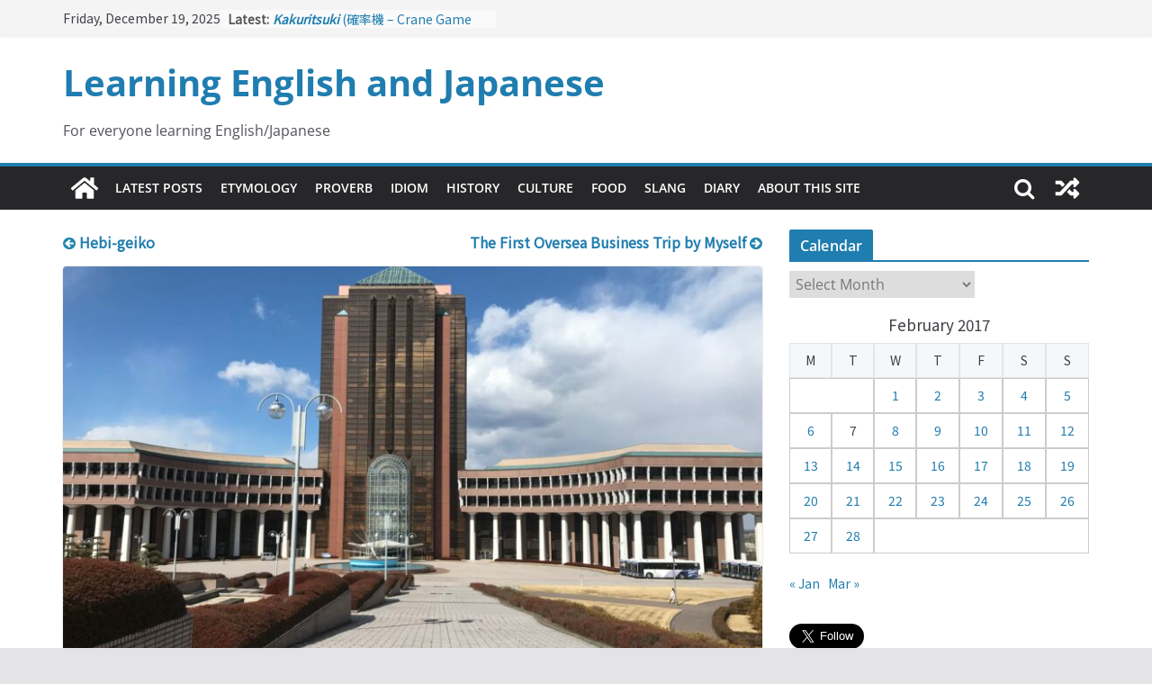

--- FILE ---
content_type: text/html; charset=UTF-8
request_url: https://blog.kano.ac/2017/02/04/the-first-graduation-research-presentation/
body_size: 20524
content:
		<!doctype html>
		<html lang="en-US">
		
<head>

			<meta charset="UTF-8"/>
		<meta name="viewport" content="width=device-width, initial-scale=1">
		<link rel="profile" href="http://gmpg.org/xfn/11"/>
		

	<title>The First Graduation Research Presentation &#8211; Learning English and Japanese</title>
<meta name='robots' content='max-image-preview:large' />
	<style>img:is([sizes="auto" i], [sizes^="auto," i]) { contain-intrinsic-size: 3000px 1500px }</style>
	<link rel="alternate" type="application/rss+xml" title="Learning English and Japanese &raquo; Feed" href="https://blog.kano.ac/feed/" />
<link rel="alternate" type="application/rss+xml" title="Learning English and Japanese &raquo; Comments Feed" href="https://blog.kano.ac/comments/feed/" />
<link rel="alternate" type="application/rss+xml" title="Learning English and Japanese &raquo; The First Graduation Research Presentation Comments Feed" href="https://blog.kano.ac/2017/02/04/the-first-graduation-research-presentation/feed/" />
<script type="text/javascript">
/* <![CDATA[ */
window._wpemojiSettings = {"baseUrl":"https:\/\/s.w.org\/images\/core\/emoji\/16.0.1\/72x72\/","ext":".png","svgUrl":"https:\/\/s.w.org\/images\/core\/emoji\/16.0.1\/svg\/","svgExt":".svg","source":{"concatemoji":"https:\/\/blog.kano.ac\/wp-includes\/js\/wp-emoji-release.min.js?ver=6.8.3"}};
/*! This file is auto-generated */
!function(s,n){var o,i,e;function c(e){try{var t={supportTests:e,timestamp:(new Date).valueOf()};sessionStorage.setItem(o,JSON.stringify(t))}catch(e){}}function p(e,t,n){e.clearRect(0,0,e.canvas.width,e.canvas.height),e.fillText(t,0,0);var t=new Uint32Array(e.getImageData(0,0,e.canvas.width,e.canvas.height).data),a=(e.clearRect(0,0,e.canvas.width,e.canvas.height),e.fillText(n,0,0),new Uint32Array(e.getImageData(0,0,e.canvas.width,e.canvas.height).data));return t.every(function(e,t){return e===a[t]})}function u(e,t){e.clearRect(0,0,e.canvas.width,e.canvas.height),e.fillText(t,0,0);for(var n=e.getImageData(16,16,1,1),a=0;a<n.data.length;a++)if(0!==n.data[a])return!1;return!0}function f(e,t,n,a){switch(t){case"flag":return n(e,"\ud83c\udff3\ufe0f\u200d\u26a7\ufe0f","\ud83c\udff3\ufe0f\u200b\u26a7\ufe0f")?!1:!n(e,"\ud83c\udde8\ud83c\uddf6","\ud83c\udde8\u200b\ud83c\uddf6")&&!n(e,"\ud83c\udff4\udb40\udc67\udb40\udc62\udb40\udc65\udb40\udc6e\udb40\udc67\udb40\udc7f","\ud83c\udff4\u200b\udb40\udc67\u200b\udb40\udc62\u200b\udb40\udc65\u200b\udb40\udc6e\u200b\udb40\udc67\u200b\udb40\udc7f");case"emoji":return!a(e,"\ud83e\udedf")}return!1}function g(e,t,n,a){var r="undefined"!=typeof WorkerGlobalScope&&self instanceof WorkerGlobalScope?new OffscreenCanvas(300,150):s.createElement("canvas"),o=r.getContext("2d",{willReadFrequently:!0}),i=(o.textBaseline="top",o.font="600 32px Arial",{});return e.forEach(function(e){i[e]=t(o,e,n,a)}),i}function t(e){var t=s.createElement("script");t.src=e,t.defer=!0,s.head.appendChild(t)}"undefined"!=typeof Promise&&(o="wpEmojiSettingsSupports",i=["flag","emoji"],n.supports={everything:!0,everythingExceptFlag:!0},e=new Promise(function(e){s.addEventListener("DOMContentLoaded",e,{once:!0})}),new Promise(function(t){var n=function(){try{var e=JSON.parse(sessionStorage.getItem(o));if("object"==typeof e&&"number"==typeof e.timestamp&&(new Date).valueOf()<e.timestamp+604800&&"object"==typeof e.supportTests)return e.supportTests}catch(e){}return null}();if(!n){if("undefined"!=typeof Worker&&"undefined"!=typeof OffscreenCanvas&&"undefined"!=typeof URL&&URL.createObjectURL&&"undefined"!=typeof Blob)try{var e="postMessage("+g.toString()+"("+[JSON.stringify(i),f.toString(),p.toString(),u.toString()].join(",")+"));",a=new Blob([e],{type:"text/javascript"}),r=new Worker(URL.createObjectURL(a),{name:"wpTestEmojiSupports"});return void(r.onmessage=function(e){c(n=e.data),r.terminate(),t(n)})}catch(e){}c(n=g(i,f,p,u))}t(n)}).then(function(e){for(var t in e)n.supports[t]=e[t],n.supports.everything=n.supports.everything&&n.supports[t],"flag"!==t&&(n.supports.everythingExceptFlag=n.supports.everythingExceptFlag&&n.supports[t]);n.supports.everythingExceptFlag=n.supports.everythingExceptFlag&&!n.supports.flag,n.DOMReady=!1,n.readyCallback=function(){n.DOMReady=!0}}).then(function(){return e}).then(function(){var e;n.supports.everything||(n.readyCallback(),(e=n.source||{}).concatemoji?t(e.concatemoji):e.wpemoji&&e.twemoji&&(t(e.twemoji),t(e.wpemoji)))}))}((window,document),window._wpemojiSettings);
/* ]]> */
</script>
<style id='wp-emoji-styles-inline-css' type='text/css'>

	img.wp-smiley, img.emoji {
		display: inline !important;
		border: none !important;
		box-shadow: none !important;
		height: 1em !important;
		width: 1em !important;
		margin: 0 0.07em !important;
		vertical-align: -0.1em !important;
		background: none !important;
		padding: 0 !important;
	}
</style>
<link rel='stylesheet' id='wp-block-library-css' href='https://blog.kano.ac/wp-includes/css/dist/block-library/style.min.css?ver=6.8.3' type='text/css' media='all' />
<style id='wp-block-library-theme-inline-css' type='text/css'>
.wp-block-audio :where(figcaption){color:#555;font-size:13px;text-align:center}.is-dark-theme .wp-block-audio :where(figcaption){color:#ffffffa6}.wp-block-audio{margin:0 0 1em}.wp-block-code{border:1px solid #ccc;border-radius:4px;font-family:Menlo,Consolas,monaco,monospace;padding:.8em 1em}.wp-block-embed :where(figcaption){color:#555;font-size:13px;text-align:center}.is-dark-theme .wp-block-embed :where(figcaption){color:#ffffffa6}.wp-block-embed{margin:0 0 1em}.blocks-gallery-caption{color:#555;font-size:13px;text-align:center}.is-dark-theme .blocks-gallery-caption{color:#ffffffa6}:root :where(.wp-block-image figcaption){color:#555;font-size:13px;text-align:center}.is-dark-theme :root :where(.wp-block-image figcaption){color:#ffffffa6}.wp-block-image{margin:0 0 1em}.wp-block-pullquote{border-bottom:4px solid;border-top:4px solid;color:currentColor;margin-bottom:1.75em}.wp-block-pullquote cite,.wp-block-pullquote footer,.wp-block-pullquote__citation{color:currentColor;font-size:.8125em;font-style:normal;text-transform:uppercase}.wp-block-quote{border-left:.25em solid;margin:0 0 1.75em;padding-left:1em}.wp-block-quote cite,.wp-block-quote footer{color:currentColor;font-size:.8125em;font-style:normal;position:relative}.wp-block-quote:where(.has-text-align-right){border-left:none;border-right:.25em solid;padding-left:0;padding-right:1em}.wp-block-quote:where(.has-text-align-center){border:none;padding-left:0}.wp-block-quote.is-large,.wp-block-quote.is-style-large,.wp-block-quote:where(.is-style-plain){border:none}.wp-block-search .wp-block-search__label{font-weight:700}.wp-block-search__button{border:1px solid #ccc;padding:.375em .625em}:where(.wp-block-group.has-background){padding:1.25em 2.375em}.wp-block-separator.has-css-opacity{opacity:.4}.wp-block-separator{border:none;border-bottom:2px solid;margin-left:auto;margin-right:auto}.wp-block-separator.has-alpha-channel-opacity{opacity:1}.wp-block-separator:not(.is-style-wide):not(.is-style-dots){width:100px}.wp-block-separator.has-background:not(.is-style-dots){border-bottom:none;height:1px}.wp-block-separator.has-background:not(.is-style-wide):not(.is-style-dots){height:2px}.wp-block-table{margin:0 0 1em}.wp-block-table td,.wp-block-table th{word-break:normal}.wp-block-table :where(figcaption){color:#555;font-size:13px;text-align:center}.is-dark-theme .wp-block-table :where(figcaption){color:#ffffffa6}.wp-block-video :where(figcaption){color:#555;font-size:13px;text-align:center}.is-dark-theme .wp-block-video :where(figcaption){color:#ffffffa6}.wp-block-video{margin:0 0 1em}:root :where(.wp-block-template-part.has-background){margin-bottom:0;margin-top:0;padding:1.25em 2.375em}
</style>
<style id='global-styles-inline-css' type='text/css'>
:root{--wp--preset--aspect-ratio--square: 1;--wp--preset--aspect-ratio--4-3: 4/3;--wp--preset--aspect-ratio--3-4: 3/4;--wp--preset--aspect-ratio--3-2: 3/2;--wp--preset--aspect-ratio--2-3: 2/3;--wp--preset--aspect-ratio--16-9: 16/9;--wp--preset--aspect-ratio--9-16: 9/16;--wp--preset--color--black: #000000;--wp--preset--color--cyan-bluish-gray: #abb8c3;--wp--preset--color--white: #ffffff;--wp--preset--color--pale-pink: #f78da7;--wp--preset--color--vivid-red: #cf2e2e;--wp--preset--color--luminous-vivid-orange: #ff6900;--wp--preset--color--luminous-vivid-amber: #fcb900;--wp--preset--color--light-green-cyan: #7bdcb5;--wp--preset--color--vivid-green-cyan: #00d084;--wp--preset--color--pale-cyan-blue: #8ed1fc;--wp--preset--color--vivid-cyan-blue: #0693e3;--wp--preset--color--vivid-purple: #9b51e0;--wp--preset--gradient--vivid-cyan-blue-to-vivid-purple: linear-gradient(135deg,rgba(6,147,227,1) 0%,rgb(155,81,224) 100%);--wp--preset--gradient--light-green-cyan-to-vivid-green-cyan: linear-gradient(135deg,rgb(122,220,180) 0%,rgb(0,208,130) 100%);--wp--preset--gradient--luminous-vivid-amber-to-luminous-vivid-orange: linear-gradient(135deg,rgba(252,185,0,1) 0%,rgba(255,105,0,1) 100%);--wp--preset--gradient--luminous-vivid-orange-to-vivid-red: linear-gradient(135deg,rgba(255,105,0,1) 0%,rgb(207,46,46) 100%);--wp--preset--gradient--very-light-gray-to-cyan-bluish-gray: linear-gradient(135deg,rgb(238,238,238) 0%,rgb(169,184,195) 100%);--wp--preset--gradient--cool-to-warm-spectrum: linear-gradient(135deg,rgb(74,234,220) 0%,rgb(151,120,209) 20%,rgb(207,42,186) 40%,rgb(238,44,130) 60%,rgb(251,105,98) 80%,rgb(254,248,76) 100%);--wp--preset--gradient--blush-light-purple: linear-gradient(135deg,rgb(255,206,236) 0%,rgb(152,150,240) 100%);--wp--preset--gradient--blush-bordeaux: linear-gradient(135deg,rgb(254,205,165) 0%,rgb(254,45,45) 50%,rgb(107,0,62) 100%);--wp--preset--gradient--luminous-dusk: linear-gradient(135deg,rgb(255,203,112) 0%,rgb(199,81,192) 50%,rgb(65,88,208) 100%);--wp--preset--gradient--pale-ocean: linear-gradient(135deg,rgb(255,245,203) 0%,rgb(182,227,212) 50%,rgb(51,167,181) 100%);--wp--preset--gradient--electric-grass: linear-gradient(135deg,rgb(202,248,128) 0%,rgb(113,206,126) 100%);--wp--preset--gradient--midnight: linear-gradient(135deg,rgb(2,3,129) 0%,rgb(40,116,252) 100%);--wp--preset--font-size--small: 13px;--wp--preset--font-size--medium: 20px;--wp--preset--font-size--large: 36px;--wp--preset--font-size--x-large: 42px;--wp--preset--spacing--20: 0.44rem;--wp--preset--spacing--30: 0.67rem;--wp--preset--spacing--40: 1rem;--wp--preset--spacing--50: 1.5rem;--wp--preset--spacing--60: 2.25rem;--wp--preset--spacing--70: 3.38rem;--wp--preset--spacing--80: 5.06rem;--wp--preset--shadow--natural: 6px 6px 9px rgba(0, 0, 0, 0.2);--wp--preset--shadow--deep: 12px 12px 50px rgba(0, 0, 0, 0.4);--wp--preset--shadow--sharp: 6px 6px 0px rgba(0, 0, 0, 0.2);--wp--preset--shadow--outlined: 6px 6px 0px -3px rgba(255, 255, 255, 1), 6px 6px rgba(0, 0, 0, 1);--wp--preset--shadow--crisp: 6px 6px 0px rgba(0, 0, 0, 1);}:where(body) { margin: 0; }.wp-site-blocks > .alignleft { float: left; margin-right: 2em; }.wp-site-blocks > .alignright { float: right; margin-left: 2em; }.wp-site-blocks > .aligncenter { justify-content: center; margin-left: auto; margin-right: auto; }:where(.wp-site-blocks) > * { margin-block-start: 24px; margin-block-end: 0; }:where(.wp-site-blocks) > :first-child { margin-block-start: 0; }:where(.wp-site-blocks) > :last-child { margin-block-end: 0; }:root { --wp--style--block-gap: 24px; }:root :where(.is-layout-flow) > :first-child{margin-block-start: 0;}:root :where(.is-layout-flow) > :last-child{margin-block-end: 0;}:root :where(.is-layout-flow) > *{margin-block-start: 24px;margin-block-end: 0;}:root :where(.is-layout-constrained) > :first-child{margin-block-start: 0;}:root :where(.is-layout-constrained) > :last-child{margin-block-end: 0;}:root :where(.is-layout-constrained) > *{margin-block-start: 24px;margin-block-end: 0;}:root :where(.is-layout-flex){gap: 24px;}:root :where(.is-layout-grid){gap: 24px;}.is-layout-flow > .alignleft{float: left;margin-inline-start: 0;margin-inline-end: 2em;}.is-layout-flow > .alignright{float: right;margin-inline-start: 2em;margin-inline-end: 0;}.is-layout-flow > .aligncenter{margin-left: auto !important;margin-right: auto !important;}.is-layout-constrained > .alignleft{float: left;margin-inline-start: 0;margin-inline-end: 2em;}.is-layout-constrained > .alignright{float: right;margin-inline-start: 2em;margin-inline-end: 0;}.is-layout-constrained > .aligncenter{margin-left: auto !important;margin-right: auto !important;}.is-layout-constrained > :where(:not(.alignleft):not(.alignright):not(.alignfull)){margin-left: auto !important;margin-right: auto !important;}body .is-layout-flex{display: flex;}.is-layout-flex{flex-wrap: wrap;align-items: center;}.is-layout-flex > :is(*, div){margin: 0;}body .is-layout-grid{display: grid;}.is-layout-grid > :is(*, div){margin: 0;}body{padding-top: 0px;padding-right: 0px;padding-bottom: 0px;padding-left: 0px;}a:where(:not(.wp-element-button)){text-decoration: underline;}:root :where(.wp-element-button, .wp-block-button__link){background-color: #32373c;border-width: 0;color: #fff;font-family: inherit;font-size: inherit;line-height: inherit;padding: calc(0.667em + 2px) calc(1.333em + 2px);text-decoration: none;}.has-black-color{color: var(--wp--preset--color--black) !important;}.has-cyan-bluish-gray-color{color: var(--wp--preset--color--cyan-bluish-gray) !important;}.has-white-color{color: var(--wp--preset--color--white) !important;}.has-pale-pink-color{color: var(--wp--preset--color--pale-pink) !important;}.has-vivid-red-color{color: var(--wp--preset--color--vivid-red) !important;}.has-luminous-vivid-orange-color{color: var(--wp--preset--color--luminous-vivid-orange) !important;}.has-luminous-vivid-amber-color{color: var(--wp--preset--color--luminous-vivid-amber) !important;}.has-light-green-cyan-color{color: var(--wp--preset--color--light-green-cyan) !important;}.has-vivid-green-cyan-color{color: var(--wp--preset--color--vivid-green-cyan) !important;}.has-pale-cyan-blue-color{color: var(--wp--preset--color--pale-cyan-blue) !important;}.has-vivid-cyan-blue-color{color: var(--wp--preset--color--vivid-cyan-blue) !important;}.has-vivid-purple-color{color: var(--wp--preset--color--vivid-purple) !important;}.has-black-background-color{background-color: var(--wp--preset--color--black) !important;}.has-cyan-bluish-gray-background-color{background-color: var(--wp--preset--color--cyan-bluish-gray) !important;}.has-white-background-color{background-color: var(--wp--preset--color--white) !important;}.has-pale-pink-background-color{background-color: var(--wp--preset--color--pale-pink) !important;}.has-vivid-red-background-color{background-color: var(--wp--preset--color--vivid-red) !important;}.has-luminous-vivid-orange-background-color{background-color: var(--wp--preset--color--luminous-vivid-orange) !important;}.has-luminous-vivid-amber-background-color{background-color: var(--wp--preset--color--luminous-vivid-amber) !important;}.has-light-green-cyan-background-color{background-color: var(--wp--preset--color--light-green-cyan) !important;}.has-vivid-green-cyan-background-color{background-color: var(--wp--preset--color--vivid-green-cyan) !important;}.has-pale-cyan-blue-background-color{background-color: var(--wp--preset--color--pale-cyan-blue) !important;}.has-vivid-cyan-blue-background-color{background-color: var(--wp--preset--color--vivid-cyan-blue) !important;}.has-vivid-purple-background-color{background-color: var(--wp--preset--color--vivid-purple) !important;}.has-black-border-color{border-color: var(--wp--preset--color--black) !important;}.has-cyan-bluish-gray-border-color{border-color: var(--wp--preset--color--cyan-bluish-gray) !important;}.has-white-border-color{border-color: var(--wp--preset--color--white) !important;}.has-pale-pink-border-color{border-color: var(--wp--preset--color--pale-pink) !important;}.has-vivid-red-border-color{border-color: var(--wp--preset--color--vivid-red) !important;}.has-luminous-vivid-orange-border-color{border-color: var(--wp--preset--color--luminous-vivid-orange) !important;}.has-luminous-vivid-amber-border-color{border-color: var(--wp--preset--color--luminous-vivid-amber) !important;}.has-light-green-cyan-border-color{border-color: var(--wp--preset--color--light-green-cyan) !important;}.has-vivid-green-cyan-border-color{border-color: var(--wp--preset--color--vivid-green-cyan) !important;}.has-pale-cyan-blue-border-color{border-color: var(--wp--preset--color--pale-cyan-blue) !important;}.has-vivid-cyan-blue-border-color{border-color: var(--wp--preset--color--vivid-cyan-blue) !important;}.has-vivid-purple-border-color{border-color: var(--wp--preset--color--vivid-purple) !important;}.has-vivid-cyan-blue-to-vivid-purple-gradient-background{background: var(--wp--preset--gradient--vivid-cyan-blue-to-vivid-purple) !important;}.has-light-green-cyan-to-vivid-green-cyan-gradient-background{background: var(--wp--preset--gradient--light-green-cyan-to-vivid-green-cyan) !important;}.has-luminous-vivid-amber-to-luminous-vivid-orange-gradient-background{background: var(--wp--preset--gradient--luminous-vivid-amber-to-luminous-vivid-orange) !important;}.has-luminous-vivid-orange-to-vivid-red-gradient-background{background: var(--wp--preset--gradient--luminous-vivid-orange-to-vivid-red) !important;}.has-very-light-gray-to-cyan-bluish-gray-gradient-background{background: var(--wp--preset--gradient--very-light-gray-to-cyan-bluish-gray) !important;}.has-cool-to-warm-spectrum-gradient-background{background: var(--wp--preset--gradient--cool-to-warm-spectrum) !important;}.has-blush-light-purple-gradient-background{background: var(--wp--preset--gradient--blush-light-purple) !important;}.has-blush-bordeaux-gradient-background{background: var(--wp--preset--gradient--blush-bordeaux) !important;}.has-luminous-dusk-gradient-background{background: var(--wp--preset--gradient--luminous-dusk) !important;}.has-pale-ocean-gradient-background{background: var(--wp--preset--gradient--pale-ocean) !important;}.has-electric-grass-gradient-background{background: var(--wp--preset--gradient--electric-grass) !important;}.has-midnight-gradient-background{background: var(--wp--preset--gradient--midnight) !important;}.has-small-font-size{font-size: var(--wp--preset--font-size--small) !important;}.has-medium-font-size{font-size: var(--wp--preset--font-size--medium) !important;}.has-large-font-size{font-size: var(--wp--preset--font-size--large) !important;}.has-x-large-font-size{font-size: var(--wp--preset--font-size--x-large) !important;}
:root :where(.wp-block-pullquote){font-size: 1.5em;line-height: 1.6;}
</style>
<link rel='stylesheet' id='archives-cal-calendrier-css' href='https://blog.kano.ac/wp-content/plugins/archives-calendar-widget/themes/calendrier.css?ver=1.0.15' type='text/css' media='all' />
<link rel='stylesheet' id='colormag_style-css' href='https://blog.kano.ac/wp-content/themes/colormag/style.css?ver=3.1.0' type='text/css' media='all' />
<style id='colormag_style-inline-css' type='text/css'>
.cm-header .cm-menu-toggle svg,
			.cm-header .cm-menu-toggle svg{fill:#fff;}.cm-footer-bar-area .cm-footer-bar__2 a{color:#207daf;}
</style>
<link rel='stylesheet' id='colormag-fontawesome-css' href='https://blog.kano.ac/wp-content/themes/colormag/assets/library/fontawesome/css/font-awesome.min.css?ver=3.1.0' type='text/css' media='all' />
<link rel='stylesheet' id='yarpp-thumbnails-css' href='https://blog.kano.ac/wp-content/plugins/yet-another-related-posts-plugin/style/styles_thumbnails.css?ver=5.30.11' type='text/css' media='all' />
<style id='yarpp-thumbnails-inline-css' type='text/css'>
.yarpp-thumbnails-horizontal .yarpp-thumbnail {width: 160px;height: 200px;margin: 5px;margin-left: 0px;}.yarpp-thumbnail > img, .yarpp-thumbnail-default {width: 150px;height: 150px;margin: 5px;}.yarpp-thumbnails-horizontal .yarpp-thumbnail-title {margin: 7px;margin-top: 0px;width: 150px;}.yarpp-thumbnail-default > img {min-height: 150px;min-width: 150px;}
</style>
<script type="text/javascript" src="https://blog.kano.ac/wp-includes/js/jquery/jquery.min.js?ver=3.7.1" id="jquery-core-js"></script>
<script type="text/javascript" src="https://blog.kano.ac/wp-includes/js/jquery/jquery-migrate.min.js?ver=3.4.1" id="jquery-migrate-js"></script>
<script type="text/javascript" src="https://blog.kano.ac/wp-content/plugins/archives-calendar-widget/admin/js/jquery.arcw-init.js?ver=1.0.15" id="jquery-arcw-js"></script>
<!--[if lte IE 8]>
<script type="text/javascript" src="https://blog.kano.ac/wp-content/themes/colormag/assets/js/html5shiv.min.js?ver=3.1.0" id="html5-js"></script>
<![endif]-->
<link rel="https://api.w.org/" href="https://blog.kano.ac/wp-json/" /><link rel="alternate" title="JSON" type="application/json" href="https://blog.kano.ac/wp-json/wp/v2/posts/6507" /><link rel="EditURI" type="application/rsd+xml" title="RSD" href="https://blog.kano.ac/xmlrpc.php?rsd" />
<meta name="generator" content="WordPress 6.8.3" />
<link rel="canonical" href="https://blog.kano.ac/2017/02/04/the-first-graduation-research-presentation/" />
<link rel='shortlink' href='https://blog.kano.ac/?p=6507' />
<link rel="alternate" title="oEmbed (JSON)" type="application/json+oembed" href="https://blog.kano.ac/wp-json/oembed/1.0/embed?url=https%3A%2F%2Fblog.kano.ac%2F2017%2F02%2F04%2Fthe-first-graduation-research-presentation%2F" />
<link rel="alternate" title="oEmbed (XML)" type="text/xml+oembed" href="https://blog.kano.ac/wp-json/oembed/1.0/embed?url=https%3A%2F%2Fblog.kano.ac%2F2017%2F02%2F04%2Fthe-first-graduation-research-presentation%2F&#038;format=xml" />
<link rel="pingback" href="https://blog.kano.ac/xmlrpc.php"><style type="text/css">.recentcomments a{display:inline !important;padding:0 !important;margin:0 !important;}</style><link rel="icon" href="https://blog.kano.ac/wp-content/uploads/2021/05/cropped-地球のフリーアイコンその4-32x32.png" sizes="32x32" />
<link rel="icon" href="https://blog.kano.ac/wp-content/uploads/2021/05/cropped-地球のフリーアイコンその4-192x192.png" sizes="192x192" />
<link rel="apple-touch-icon" href="https://blog.kano.ac/wp-content/uploads/2021/05/cropped-地球のフリーアイコンその4-180x180.png" />
<meta name="msapplication-TileImage" content="https://blog.kano.ac/wp-content/uploads/2021/05/cropped-地球のフリーアイコンその4-270x270.png" />
		<style type="text/css" id="wp-custom-css">
			body, .ja, .en, table, input {
	font-family: 'Noto Sans JP', sans-serif ;
}

.entry-content p{
	font-family: 'Noto Sans JP', sans-serif;	
}

.cm-featured-posts.cm-featured-posts--style-1 {
	row-gap: 0;
}

.page-numbers {
	justify-content: center;
}

a.page-numbers {
	border: 1px solid #ddd !important;
	
}

aside#archives-9 {
	margin-bottom: 15px !important;
}

section > h3 {
	margin-bottom: 10px ;
}

#cm-secondary h3 {
	margin-bottom: 10px !important;
}


.cm-site-title {
	font-weight: bold;
	padding: 5px 0 15px;
	line-height: 1.1em;
}

.cm-site-description {
	line-height: 1.5em;
	padding-bottom: 0;
}


li.menu-item {
	padding: 0
}

li.menu-item > a {
	padding: 10px;
}

.cm-widget-title  {
	padding-bottom: 0 !important;
}

.cm-post-categories {
		gap: 7px;
}
.cm-post-categories > a {
	padding: 1px 9px;
	border-radius: 3px;
	font-size: 11px;
	font-weight: bold;
}

a.cm-entry-button {
	margin: 0 5px;
}


.en h4, .ja h4{
	font-family: 'Noto Sans JP', sans-serif;
	line-height: 1.8em;
	margin-bottom: 0;
}

.cm-header-col-1 {
	gap: 0;
}

#cm-content {
	padding-top: 22px !important;
}


#wp-calendar {
	text-align: center;
}

#wp-calendar > caption {
	font-size: 17px;
	margin-bottom: 5px;
}

.head-nav {
	margin: 0 0 5px;
}

.pub-item {
  width: 100%;
}

.en{
	padding: 0.3em 0.5em;
	margin: 0.3em 0;
	border:solid 4px rgba(178,0,0,0.3);
	border-radius: 10px;
	box-sizing: border-box;
}
.ja{
	padding: 0.3em 0.5em;
	margin: 0.3em 0;
	border:solid 4px rgba(0,150,0,0.3);
	border-radius: 10px;
	box-sizing: border-box;
}

.en.ja {
	font-size: 2px;
	visibility:hidden;
}

table.news_list {
	font-size: 14px;
}

table td{
	border: 1px solid #ccc;
}
td.no, td.news_date {
	width: 10%;
	text-align: center;
	padding: 0;
}
td.news_title {
	padding: 0.2em 0 0 0.5em;
}

.topnav {
  padding: 0;
}
.topnav:hover {
  text-decoration: underline;
  text-decoration-thickness: 2px;
  text-decoration-color: rgb(98, 163, 201);
  /* border-bottom: 2px solid #0062dd !important; */
  /* text-shadow: 0px 0px 4px rgba(32, 49, 143, 0.2); */
}

a:focus {
  outline: none;
}

a.btn-original {
  font-size: 16px;
  display: block;
  text-align: center;
  text-decoration: none !important;
  width: 220px;
  padding: 0.5rem 0.7rem;
  border: 2px solid #2e87e1;
  background: #2e87e1;
  color: #fff;
  margin: 0 auto 3em;
  border-radius: 35px;
  transition: 0.3s;
  font-weight: bold;
}
a.btn-original:hover {
  color: #2e87e1;
  background: #fff;
}		</style>
		
	<style>
		#cm-header-2 { display: none; background: black}
	</style>
	
	<link rel="stylesheet" type="text/css" href="https://blog.kano.ac/css/style.css">
	<link href="https://fonts.googleapis.com/css2?family=Kosugi&family=Noto+Sans+JP&display=swap" rel="stylesheet">
	<script type="text/javascript" src="https://code.jquery.com/jquery-2.1.1.min.js"></script>
	<script src="https://blog.kano.ac/js/isotope.pkgd.min.js"></script>
	<script src="https://blog.kano.ac/js/toc.js"></script>
	<script>
    $(document).ready(function () {
        $('#cm-header-2').fadeIn(0);
    })
	</script>
	<script async src="https://pagead2.googlesyndication.com/pagead/js/adsbygoogle.js?client=ca-pub-2791904873492762"
     crossorigin="anonymous"></script>
</head>

<body class="wp-singular post-template-default single single-post postid-6507 single-format-standard wp-embed-responsive wp-theme-colormag cm-header-layout-1 adv-style-1  wide">




		<div id="page" class="hfeed site">
				<a class="skip-link screen-reader-text" href="#main">Skip to content</a>
		

			<header id="cm-masthead" class="cm-header cm-layout-1 cm-layout-1-style-1 cm-full-width">
		
		
				<div class="cm-top-bar">
					<div class="cm-container">
						<div class="cm-row">
							<div class="cm-top-bar__1">
				
		<div class="date-in-header">
			Friday, December 19, 2025		</div>

		
		<div class="breaking-news">
			<strong class="breaking-news-latest">Latest:</strong>

			<ul class="newsticker">
									<li>
						<a href="https://blog.kano.ac/2024/02/10/kakuritsuki/" title="Kakuritsuki (確率機 &#8211; Crane Game with Probability Control): Part 1">
							<strong><em>Kakuritsuki</em></strong> (確率機 &#8211; Crane Game with Probability Control): Part 1						</a>
					</li>
									<li>
						<a href="https://blog.kano.ac/2024/02/09/tazan-no-ishi/" title="Tazan no Ishi (他山の石 &#8211; Drawing a Lesson)">
							<strong><em>Tazan no Ishi</em></strong> (他山の石 &#8211; Drawing a Lesson)						</a>
					</li>
									<li>
						<a href="https://blog.kano.ac/2024/02/08/kokai-saki-ni-tatazu/" title="Kōkai Saki ni Tatazu (後悔先に立たず &#8211; Repentance Comes too Late)">
							<strong><em>Kōkai Saki ni Tatazu</em></strong> (後悔先に立たず &#8211; Repentance Comes too Late)						</a>
					</li>
									<li>
						<a href="https://blog.kano.ac/2024/02/07/jinsei-yama-ari-tani-ari/" title="Jinsei Yama Ari Tani Ari (人生山あり谷あり &#8211; Life Has Its Ups and Downs)">
							<strong><em>Jinsei Yama Ari Tani Ari</em></strong> (人生山あり谷あり &#8211; Life Has Its Ups and Downs)						</a>
					</li>
									<li>
						<a href="https://blog.kano.ac/2024/02/06/neko-wa-kotatsu-de-maruku-naru/" title="Neko wa Kotatsu de Maruku Naru (猫はこたつで丸くなる &#8211; Cats Curl up under the Kotatsu)">
							<strong><em>Neko wa Kotatsu de Maruku Naru</em></strong> (猫はこたつで丸くなる &#8211; Cats Curl up under the Kotatsu)						</a>
					</li>
							</ul>
		</div>

									</div>

							<div class="cm-top-bar__2">
											</div>
						</div>
					</div>
				</div>

				
				<div class="cm-main-header">
		
		
	<div id="cm-header-1" class="cm-header-1">
		<div class="cm-container">
			<div class="cm-row">

				<div class="cm-header-col-1">
										<div id="cm-site-branding" class="cm-site-branding">
							</div><!-- #cm-site-branding -->
	
	<div id="cm-site-info" class="">
								<h3 class="cm-site-title">
							<a href="https://blog.kano.ac/" title="Learning English and Japanese" rel="home">Learning English and Japanese</a>
						</h3>
						
											<p class="cm-site-description">
							For everyone learning English/Japanese						</p><!-- .cm-site-description -->
											</div><!-- #cm-site-info -->
					</div><!-- .cm-header-col-1 -->

				<div class="cm-header-col-2">
								</div><!-- .cm-header-col-2 -->

		</div>
	</div>
</div>
		
<div id="cm-header-2" class="cm-header-2">
	<nav id="cm-primary-nav" class="cm-primary-nav">
		<div class="cm-container">
			<div class="cm-row">
				
				<div class="cm-home-icon">
					<a href="https://blog.kano.ac/"
					   title="Learning English and Japanese"
					>
						<svg class="cm-icon cm-icon--home" xmlns="http://www.w3.org/2000/svg" viewBox="0 0 28 22"><path d="M13.6465 6.01133L5.11148 13.0409V20.6278C5.11148 20.8242 5.18952 21.0126 5.32842 21.1515C5.46733 21.2904 5.65572 21.3685 5.85217 21.3685L11.0397 21.3551C11.2355 21.3541 11.423 21.2756 11.5611 21.1368C11.6992 20.998 11.7767 20.8102 11.7767 20.6144V16.1837C11.7767 15.9873 11.8547 15.7989 11.9937 15.66C12.1326 15.521 12.321 15.443 12.5174 15.443H15.4801C15.6766 15.443 15.865 15.521 16.0039 15.66C16.1428 15.7989 16.2208 15.9873 16.2208 16.1837V20.6111C16.2205 20.7086 16.2394 20.8052 16.2765 20.8953C16.3136 20.9854 16.3681 21.0673 16.4369 21.1364C16.5057 21.2054 16.5875 21.2602 16.6775 21.2975C16.7675 21.3349 16.864 21.3541 16.9615 21.3541L22.1472 21.3685C22.3436 21.3685 22.532 21.2904 22.6709 21.1515C22.8099 21.0126 22.8879 20.8242 22.8879 20.6278V13.0358L14.3548 6.01133C14.2544 5.93047 14.1295 5.88637 14.0006 5.88637C13.8718 5.88637 13.7468 5.93047 13.6465 6.01133ZM27.1283 10.7892L23.2582 7.59917V1.18717C23.2582 1.03983 23.1997 0.898538 23.0955 0.794359C22.9913 0.69018 22.8501 0.631653 22.7027 0.631653H20.1103C19.963 0.631653 19.8217 0.69018 19.7175 0.794359C19.6133 0.898538 19.5548 1.03983 19.5548 1.18717V4.54848L15.4102 1.13856C15.0125 0.811259 14.5134 0.632307 13.9983 0.632307C13.4832 0.632307 12.9841 0.811259 12.5864 1.13856L0.868291 10.7892C0.81204 10.8357 0.765501 10.8928 0.731333 10.9573C0.697165 11.0218 0.676038 11.0924 0.66916 11.165C0.662282 11.2377 0.669786 11.311 0.691245 11.3807C0.712704 11.4505 0.747696 11.5153 0.794223 11.5715L1.97469 13.0066C2.02109 13.063 2.07816 13.1098 2.14264 13.1441C2.20711 13.1784 2.27773 13.1997 2.35044 13.2067C2.42315 13.2137 2.49653 13.2063 2.56638 13.1849C2.63623 13.1636 2.70118 13.1286 2.7575 13.0821L13.6465 4.11333C13.7468 4.03247 13.8718 3.98837 14.0006 3.98837C14.1295 3.98837 14.2544 4.03247 14.3548 4.11333L25.2442 13.0821C25.3004 13.1286 25.3653 13.1636 25.435 13.1851C25.5048 13.2065 25.5781 13.214 25.6507 13.2071C25.7234 13.2003 25.794 13.1791 25.8584 13.145C25.9229 13.1108 25.98 13.0643 26.0265 13.008L27.207 11.5729C27.2535 11.5164 27.2883 11.4512 27.3095 11.3812C27.3307 11.3111 27.3379 11.2375 27.3306 11.1647C27.3233 11.0919 27.3016 11.0212 27.2669 10.9568C27.2322 10.8923 27.1851 10.8354 27.1283 10.7892Z" /></svg>					</a>
				</div>
				
											<div class="cm-header-actions">
								
		<div class="cm-random-post">
							<a href="https://blog.kano.ac/2023/08/18/minoru-hodo-kobe-wo-tareru-inaho-kana/" title="View a random post">
					<svg class="cm-icon cm-icon--random-fill" xmlns="http://www.w3.org/2000/svg" viewBox="0 0 24 24"><path d="M21.73 16a1 1 0 0 1 0 1.33l-3.13 3.14a.94.94 0 0 1-1.6-.66v-1.56h-2.3a.39.39 0 0 1-.18 0 .36.36 0 0 1-.16-.11l-2.76-3 2.09-2.23 2.06 2.21H17v-1.56a.94.94 0 0 1 1.6-.66ZM2.47 8.88h3.28l2.06 2.2L9.9 8.85 7.14 5.9A.36.36 0 0 0 7 5.79a.39.39 0 0 0-.18 0H2.47a.47.47 0 0 0-.47.43v2.19a.47.47 0 0 0 .47.47Zm14.53 0v1.56a.94.94 0 0 0 1.6.66L21.73 8a1 1 0 0 0 0-1.33L18.6 3.53a.94.94 0 0 0-1.6.66v1.56h-2.3a.39.39 0 0 0-.18 0 .36.36 0 0 0-.16.11l-8.61 9.27H2.47a.46.46 0 0 0-.47.46v2.19a.47.47 0 0 0 .47.47H6.8a.45.45 0 0 0 .34-.15l8.61-9.22Z"></path></svg>				</a>
					</div>

							<div class="cm-top-search">
						<i class="fa fa-search search-top"></i>
						<div class="search-form-top">
									
<form action="https://blog.kano.ac/" class="search-form searchform clearfix" method="get" role="search">

	<div class="search-wrap">
		<input type="search"
		       class="s field"
		       name="s"
		       value=""
		       placeholder="Search"
		/>

		<button class="search-icon" type="submit"></button>
	</div>

</form><!-- .searchform -->
						</div>
					</div>
									</div>
				
					<p class="cm-menu-toggle" aria-expanded="false">
						<svg class="cm-icon cm-icon--bars" xmlns="http://www.w3.org/2000/svg" viewBox="0 0 24 24"><path d="M21 19H3a1 1 0 0 1 0-2h18a1 1 0 0 1 0 2Zm0-6H3a1 1 0 0 1 0-2h18a1 1 0 0 1 0 2Zm0-6H3a1 1 0 0 1 0-2h18a1 1 0 0 1 0 2Z"></path></svg>						<svg class="cm-icon cm-icon--x-mark" xmlns="http://www.w3.org/2000/svg" viewBox="0 0 24 24"><path d="m13.4 12 8.3-8.3c.4-.4.4-1 0-1.4s-1-.4-1.4 0L12 10.6 3.7 2.3c-.4-.4-1-.4-1.4 0s-.4 1 0 1.4l8.3 8.3-8.3 8.3c-.4.4-.4 1 0 1.4.2.2.4.3.7.3s.5-.1.7-.3l8.3-8.3 8.3 8.3c.2.2.5.3.7.3s.5-.1.7-.3c.4-.4.4-1 0-1.4L13.4 12z"></path></svg>					</p>
					<div class="cm-menu-primary-container"><ul id="menu-primary" class="menu"><li id="menu-item-241" class="menu-item menu-item-type-post_type menu-item-object-page current_page_parent menu-item-241"><a href="https://blog.kano.ac/latest/">Latest Posts</a></li>
<li id="menu-item-262" class="menu-item menu-item-type-taxonomy menu-item-object-category menu-item-262"><a href="https://blog.kano.ac/category/etymology/">Etymology</a></li>
<li id="menu-item-360" class="menu-item menu-item-type-taxonomy menu-item-object-category menu-item-360"><a href="https://blog.kano.ac/category/proverb/">Proverb</a></li>
<li id="menu-item-10507" class="menu-item menu-item-type-taxonomy menu-item-object-category menu-item-10507"><a href="https://blog.kano.ac/category/idiom/">Idiom</a></li>
<li id="menu-item-264" class="menu-item menu-item-type-taxonomy menu-item-object-category menu-item-264"><a href="https://blog.kano.ac/category/history/">History</a></li>
<li id="menu-item-263" class="menu-item menu-item-type-taxonomy menu-item-object-category current-post-ancestor current-menu-parent current-post-parent menu-item-263"><a href="https://blog.kano.ac/category/culture/">Culture</a></li>
<li id="menu-item-10506" class="menu-item menu-item-type-taxonomy menu-item-object-category menu-item-10506"><a href="https://blog.kano.ac/category/food/">Food</a></li>
<li id="menu-item-10505" class="menu-item menu-item-type-taxonomy menu-item-object-category menu-item-10505"><a href="https://blog.kano.ac/category/slang/">Slang</a></li>
<li id="menu-item-10503" class="menu-item menu-item-type-taxonomy menu-item-object-category current-post-ancestor current-menu-parent current-post-parent menu-item-10503"><a href="https://blog.kano.ac/category/diary/">Diary</a></li>
<li id="menu-item-2587" class="menu-item menu-item-type-post_type menu-item-object-page menu-item-2587"><a href="https://blog.kano.ac/about/">About This Site</a></li>
</ul></div>
			</div>
		</div>
	</nav>
</div>
			
				</div> <!-- /.cm-main-header -->
		
				</header><!-- #cm-masthead -->
		
		

	<div id="cm-content" class="cm-content">
		
		<div class="cm-container">
		
<div class="cm-row">
	
	<div id="cm-primary" class="cm-primary">
		<div class="cm-posts" class="clearfix">

			
<ul class="default-wp-page clearfix head-nav">
		<li class="topnav" style="font-size: 16px !important; margin: 0; padding: 0 0 8px; float: left; font-weight: bold"><a href="https://blog.kano.ac/2017/02/03/hebi-geiko/" rel="prev"><span class="meta-nav"><i class="fa fa-arrow-circle-left" style="color: rgb(35,135,175); "></i></span> Hebi-geiko</a></li>
		<li class="topnav" style="font-size: 16px !important; margin: 0; padding: 0 0 8px; float: right; font-weight: bold"><a href="https://blog.kano.ac/2017/02/05/the-first-oversea-business-trip-by-myself/" rel="next">The First Oversea Business Trip by Myself <span class="meta-nav"><i class="fa fa-arrow-circle-right" style="color: rgb(35,135,175); "></i></span></a></li>
</ul>

<!-- <div style="font-size: 0px; margin: 0 !imporntant; padding: 0 !important; height: 0 !important; line-height: 0 !important;"></div> -->
<article id="post-6507" class="post-6507 post type-post status-publish format-standard has-post-thumbnail hentry category-culture category-diary category-european-countries category-science category-uncorrected tag-airplane tag-belgium tag-conference tag-graduation tag-japan tag-party tag-presentation tag-research tag-teacher tag-university">


				<div class="cm-featured-image">
				<img width="800" height="445" src="https://blog.kano.ac/wp-content/uploads/2017/02/IMG_0496-800x445.jpeg" class="attachment-colormag-featured-image size-colormag-featured-image wp-post-image" alt="" decoding="async" fetchpriority="high" />			</div>

			
	<div class="cm-post-content">
		<div class="cm-entry-header-meta"><div class="cm-post-categories"><a href="https://blog.kano.ac/category/culture/" style="background:#dd9933" rel="category tag">Culture</a><a href="https://blog.kano.ac/category/diary/" style="background:#1e73be" rel="category tag">Diary</a><a href="https://blog.kano.ac/category/european-countries/"  rel="category tag">European countries</a><a href="https://blog.kano.ac/category/science/"  rel="category tag">Science</a><a href="https://blog.kano.ac/category/uncorrected/" style="background:#a32525" rel="category tag">Uncorrected</a></div></div>
				<header class="cm-entry-header">
				<h1 class="cm-entry-title">
			The First Graduation Research Presentation		</h1>
			</header>

			<div class="cm-below-entry-meta ">
		<span class="cm-author cm-vcard">
			<svg class="cm-icon cm-icon--user" xmlns="http://www.w3.org/2000/svg" viewBox="0 0 24 24"><path d="M7 7c0-2.8 2.2-5 5-5s5 2.2 5 5-2.2 5-5 5-5-2.2-5-5zm9 7H8c-2.8 0-5 2.2-5 5v2c0 .6.4 1 1 1h16c.6 0 1-.4 1-1v-2c0-2.8-2.2-5-5-5z"></path></svg>			<a class="url fn n"
			href="https://blog.kano.ac/author/blog/"
			title="Toru"
			>
				Toru			</a>
		</span>

		<span class="cm-post-date"><a href="https://blog.kano.ac/2017/02/04/the-first-graduation-research-presentation/" title="23:21" rel="bookmark"><svg class="cm-icon cm-icon--calendar-fill" xmlns="http://www.w3.org/2000/svg" viewBox="0 0 24 24"><path d="M21.1 6.6v1.6c0 .6-.4 1-1 1H3.9c-.6 0-1-.4-1-1V6.6c0-1.5 1.3-2.8 2.8-2.8h1.7V3c0-.6.4-1 1-1s1 .4 1 1v.8h5.2V3c0-.6.4-1 1-1s1 .4 1 1v.8h1.7c1.5 0 2.8 1.3 2.8 2.8zm-1 4.6H3.9c-.6 0-1 .4-1 1v7c0 1.5 1.3 2.8 2.8 2.8h12.6c1.5 0 2.8-1.3 2.8-2.8v-7c0-.6-.4-1-1-1z"></path></svg> <time class="entry-date published" datetime="2017-02-04T23:21:00+09:00">Feb 04, 2017</time><time class="updated" datetime="2024-01-02T19:03:11+09:00">Jan 02, 2024</time></a></span><span class="cm-tag-links"><svg class="cm-icon cm-icon--tag" xmlns="http://www.w3.org/2000/svg" viewBox="0 0 24 24"><path d="m21.2 10.4-8.1-8.1c-.2-.2-.4-.3-.7-.3H3c-.6 0-1 .5-1 1v9.4c0 .3.1.5.3.7l8.1 8.1c.5.5 1.3.8 2 .8.8 0 1.5-.3 2-.8l6.7-6.7c1.2-1.2 1.2-3 .1-4.1zM7.7 8.7c-.6 0-1-.4-1-1s.4-1 1-1 1 .4 1 1-.4 1-1 1z"></path></svg> <a href="https://blog.kano.ac/tag/airplane/" rel="tag">airplane</a>, <a href="https://blog.kano.ac/tag/belgium/" rel="tag">Belgium</a>, <a href="https://blog.kano.ac/tag/conference/" rel="tag">conference</a>, <a href="https://blog.kano.ac/tag/graduation/" rel="tag">graduation</a>, <a href="https://blog.kano.ac/tag/japan/" rel="tag">Japan</a>, <a href="https://blog.kano.ac/tag/party/" rel="tag">party</a>, <a href="https://blog.kano.ac/tag/presentation/" rel="tag">presentation</a>, <a href="https://blog.kano.ac/tag/research/" rel="tag">research</a>, <a href="https://blog.kano.ac/tag/teacher/" rel="tag">teacher</a>, <a href="https://blog.kano.ac/tag/university/" rel="tag">university</a></span></div>

				<div class="pubtype-list button-group filter-button-group js-radio-button-group" data-filter-group="article" style="text-align: center">
            <li><label><input type="radio" name="articletype" checked class="button" data-filter=""/>Both</label></li>
            <li><label class="journal"><input type="radio" name="articletype" class="button" data-filter=".en"/>English</label></li>
            <li><label class="oral"><input type="radio" name="articletype" class="button" data-filter=".ja"/>Japanese</label></li></div>


		
<div class="cm-entry-summary">
	<!--
id = "0779"
date = "2017/02/04 23:21:00"
permalink = "the-first-graduation-research-presentation"
title = "The First Graduation Research Presentation"
slug = "0779_the-first-graduation-research-presentation"
essay = 0
diary = 1
text = "Today the first graduation research presentations since I became a teacher at a university were held.The seniors presented their graduation research with all their strength.It was a very fulfilling day.At that time, I was feeling a bit happy and a bit sad -- it was complicated.After the research presentation, we had a job-well-done party.Actually, I will leave Japan tomorrow in order to participate in an international conference that will held in Belgium.However, since I haven't finished making my presentation material yet, maybe I shouldn't have joined the party.The airplane will be a battlefield for me.
"
-->

<div id="achievements" class="section scrollspy">
  <div class="grid" style="text-align:left;">
    <div class="pub-item en" style="width:100%;"><h4>Today the first graduation research presentations since I became a teacher at a university were held.</h4></div>
    <div class="pub-item ja" style="width:100%;"><h4>卒業研究発表会</h4></div>
    <div class="pub-item ja en"></br></div>
    <div class="pub-item en">The seniors presented their graduation research with all their strength.</div>
    <div class="pub-item ja">今日は、私が大学教員になってから初めての卒業研究発表が行われました。</div>
    <div class="pub-item ja en"></br></div>
    <div class="pub-item en">It was a very fulfilling day.</div>
    <div class="pub-item ja">学生達は、一年間の成果を精一杯発表してくれました。</div>
    <div class="pub-item ja en"></br></div>
    <div class="pub-item en">At that time, I was feeling a bit happy and a bit sad &#8212; it was complicated.</div>
    <div class="pub-item ja">とても充実した一日でした。</div>
    <div class="pub-item ja en"></br></div>
    <div class="pub-item en">After the research presentation, we had a job-well-done party.</div>
    <div class="pub-item ja">嬉しいような、悲しいような、複雑な気分です。</div>
    <div class="pub-item ja en"></br></div>
    <div class="pub-item en">Actually, I will leave Japan tomorrow in order to participate in an international conference that will held in Belgium.</div>
    <div class="pub-item ja">発表会の後は、打ち上げパーティを行いました。</div>
    <div class="pub-item ja en"></br></div>
    <div class="pub-item en">However, since I haven&#8217;t finished making my presentation material yet, maybe I shouldn&#8217;t have joined the party.</div>
    <div class="pub-item ja">実は、私はベルギーで開催される学会に参加するため、明日に日本を発ちます。</div>
    <div class="pub-item ja en"></br></div>
    <div class="pub-item en">The airplane will be a battlefield for me.</div>
    <div class="pub-item ja">しかし、まだ発表資料ができていないので、パーティをしている場合ではありませんでした。</div>
    <div class="pub-item ja en"></br></div>
  </div>
  <a href="https://blog.kano.ac/archive/posts/0779_the-first-graduation-research-presentation/" class="btn-original">Original sentence</a>
</div><div class='yarpp yarpp-related yarpp-related-website yarpp-template-thumbnails'>
<!-- YARPP Thumbnails -->
<h3>Related posts:</h3>
<div class="yarpp-thumbnails-horizontal">
<a class='yarpp-thumbnail' rel='norewrite' href='https://blog.kano.ac/2017/01/20/deadline-for-graduation-thesis/' title='Deadline for Graduation Thesis'>
<img width="150" height="150" src="https://blog.kano.ac/wp-content/uploads/2017/01/jasmine-coro-3NgnoYlNKdk-unsplash-150x150.jpg" class="attachment-thumbnail size-thumbnail wp-post-image" alt="" data-pin-nopin="true" srcset="https://blog.kano.ac/wp-content/uploads/2017/01/jasmine-coro-3NgnoYlNKdk-unsplash-150x150.jpg 150w, https://blog.kano.ac/wp-content/uploads/2017/01/jasmine-coro-3NgnoYlNKdk-unsplash-120x120.jpg 120w" sizes="(max-width: 150px) 100vw, 150px" /><span class="yarpp-thumbnail-title">Deadline for Graduation Thesis</span></a>
<a class='yarpp-thumbnail' rel='norewrite' href='https://blog.kano.ac/2017/02/09/international-conference-day-2/' title='International Conference Day 2'>
<img width="150" height="150" src="https://blog.kano.ac/wp-content/uploads/2017/02/azzedine-rouichi-YW_5rJvAdKw-unsplash-150x150.jpg" class="attachment-thumbnail size-thumbnail wp-post-image" alt="" data-pin-nopin="true" srcset="https://blog.kano.ac/wp-content/uploads/2017/02/azzedine-rouichi-YW_5rJvAdKw-unsplash-150x150.jpg 150w, https://blog.kano.ac/wp-content/uploads/2017/02/azzedine-rouichi-YW_5rJvAdKw-unsplash-120x120.jpg 120w" sizes="(max-width: 150px) 100vw, 150px" /><span class="yarpp-thumbnail-title">International Conference Day 2</span></a>
<a class='yarpp-thumbnail' rel='norewrite' href='https://blog.kano.ac/2017/02/08/international-conference-day-1/' title='International Conference Day 1'>
<img width="150" height="150" src="https://blog.kano.ac/wp-content/uploads/2017/02/mikael-kristenson-3aVlWP-7bg8-unsplash-150x150.jpg" class="attachment-thumbnail size-thumbnail wp-post-image" alt="" data-pin-nopin="true" srcset="https://blog.kano.ac/wp-content/uploads/2017/02/mikael-kristenson-3aVlWP-7bg8-unsplash-150x150.jpg 150w, https://blog.kano.ac/wp-content/uploads/2017/02/mikael-kristenson-3aVlWP-7bg8-unsplash-120x120.jpg 120w" sizes="(max-width: 150px) 100vw, 150px" /><span class="yarpp-thumbnail-title">International Conference Day 1</span></a>
<a class='yarpp-thumbnail' rel='norewrite' href='https://blog.kano.ac/2017/02/06/checking-in-without-accident/' title='Checking in Without Accident'>
<img width="150" height="150" src="https://blog.kano.ac/wp-content/uploads/2017/02/IMG_1121-150x150.jpeg" class="attachment-thumbnail size-thumbnail wp-post-image" alt="" data-pin-nopin="true" srcset="https://blog.kano.ac/wp-content/uploads/2017/02/IMG_1121-150x150.jpeg 150w, https://blog.kano.ac/wp-content/uploads/2017/02/IMG_1121-120x120.jpeg 120w" sizes="(max-width: 150px) 100vw, 150px" /><span class="yarpp-thumbnail-title">Checking in Without Accident</span></a>
</div>
</div>
</div>
	
	</div>

	
	</article>
		</div><!-- .cm-posts -->
		
		<ul class="default-wp-page">
			<li class="previous"><a href="https://blog.kano.ac/2017/02/03/hebi-geiko/" rel="prev"><span class="meta-nav"><svg class="cm-icon cm-icon--arrow-left-long" xmlns="http://www.w3.org/2000/svg" viewBox="0 0 24 24"><path d="M2 12.38a1 1 0 0 1 0-.76.91.91 0 0 1 .22-.33L6.52 7a1 1 0 0 1 1.42 0 1 1 0 0 1 0 1.41L5.36 11H21a1 1 0 0 1 0 2H5.36l2.58 2.58a1 1 0 0 1 0 1.41 1 1 0 0 1-.71.3 1 1 0 0 1-.71-.3l-4.28-4.28a.91.91 0 0 1-.24-.33Z"></path></svg></span> Hebi-geiko</a></li>
			<li class="next"><a href="https://blog.kano.ac/2017/02/05/the-first-oversea-business-trip-by-myself/" rel="next">The First Oversea Business Trip by Myself <span class="meta-nav"><svg class="cm-icon cm-icon--arrow-right-long" xmlns="http://www.w3.org/2000/svg" viewBox="0 0 24 24"><path d="M21.92 12.38a1 1 0 0 0 0-.76 1 1 0 0 0-.21-.33L17.42 7A1 1 0 0 0 16 8.42L18.59 11H2.94a1 1 0 1 0 0 2h15.65L16 15.58A1 1 0 0 0 16 17a1 1 0 0 0 1.41 0l4.29-4.28a1 1 0 0 0 .22-.34Z"></path></svg></span></a></li>
		</ul>

		</div><!-- #cm-primary -->

	
<div id="cm-secondary" class="cm-secondary">
	
	<aside id="archives-9" class="widget widget_archive"><h3 class="cm-widget-title"><span>Calendar</span></h3>		<label class="screen-reader-text" for="archives-dropdown-9">Calendar</label>
		<select id="archives-dropdown-9" name="archive-dropdown">
			
			<option value="">Select Month</option>
				<option value='https://blog.kano.ac/2024/02/'> February 2024 &nbsp;(10)</option>
	<option value='https://blog.kano.ac/2024/01/'> January 2024 &nbsp;(31)</option>
	<option value='https://blog.kano.ac/2023/12/'> December 2023 &nbsp;(31)</option>
	<option value='https://blog.kano.ac/2023/11/'> November 2023 &nbsp;(30)</option>
	<option value='https://blog.kano.ac/2023/10/'> October 2023 &nbsp;(31)</option>
	<option value='https://blog.kano.ac/2023/09/'> September 2023 &nbsp;(30)</option>
	<option value='https://blog.kano.ac/2023/08/'> August 2023 &nbsp;(31)</option>
	<option value='https://blog.kano.ac/2023/07/'> July 2023 &nbsp;(31)</option>
	<option value='https://blog.kano.ac/2023/06/'> June 2023 &nbsp;(31)</option>
	<option value='https://blog.kano.ac/2023/05/'> May 2023 &nbsp;(30)</option>
	<option value='https://blog.kano.ac/2023/04/'> April 2023 &nbsp;(30)</option>
	<option value='https://blog.kano.ac/2021/10/'> October 2021 &nbsp;(4)</option>
	<option value='https://blog.kano.ac/2021/09/'> September 2021 &nbsp;(30)</option>
	<option value='https://blog.kano.ac/2021/08/'> August 2021 &nbsp;(31)</option>
	<option value='https://blog.kano.ac/2021/07/'> July 2021 &nbsp;(31)</option>
	<option value='https://blog.kano.ac/2021/06/'> June 2021 &nbsp;(30)</option>
	<option value='https://blog.kano.ac/2021/05/'> May 2021 &nbsp;(31)</option>
	<option value='https://blog.kano.ac/2021/04/'> April 2021 &nbsp;(30)</option>
	<option value='https://blog.kano.ac/2021/03/'> March 2021 &nbsp;(30)</option>
	<option value='https://blog.kano.ac/2021/02/'> February 2021 &nbsp;(8)</option>
	<option value='https://blog.kano.ac/2019/11/'> November 2019 &nbsp;(1)</option>
	<option value='https://blog.kano.ac/2019/10/'> October 2019 &nbsp;(13)</option>
	<option value='https://blog.kano.ac/2019/09/'> September 2019 &nbsp;(30)</option>
	<option value='https://blog.kano.ac/2019/08/'> August 2019 &nbsp;(32)</option>
	<option value='https://blog.kano.ac/2019/07/'> July 2019 &nbsp;(31)</option>
	<option value='https://blog.kano.ac/2019/06/'> June 2019 &nbsp;(30)</option>
	<option value='https://blog.kano.ac/2019/05/'> May 2019 &nbsp;(31)</option>
	<option value='https://blog.kano.ac/2019/04/'> April 2019 &nbsp;(30)</option>
	<option value='https://blog.kano.ac/2019/03/'> March 2019 &nbsp;(31)</option>
	<option value='https://blog.kano.ac/2019/02/'> February 2019 &nbsp;(28)</option>
	<option value='https://blog.kano.ac/2019/01/'> January 2019 &nbsp;(31)</option>
	<option value='https://blog.kano.ac/2018/12/'> December 2018 &nbsp;(31)</option>
	<option value='https://blog.kano.ac/2018/11/'> November 2018 &nbsp;(30)</option>
	<option value='https://blog.kano.ac/2018/10/'> October 2018 &nbsp;(31)</option>
	<option value='https://blog.kano.ac/2018/09/'> September 2018 &nbsp;(30)</option>
	<option value='https://blog.kano.ac/2018/08/'> August 2018 &nbsp;(31)</option>
	<option value='https://blog.kano.ac/2018/07/'> July 2018 &nbsp;(31)</option>
	<option value='https://blog.kano.ac/2018/06/'> June 2018 &nbsp;(30)</option>
	<option value='https://blog.kano.ac/2018/05/'> May 2018 &nbsp;(31)</option>
	<option value='https://blog.kano.ac/2018/04/'> April 2018 &nbsp;(30)</option>
	<option value='https://blog.kano.ac/2018/03/'> March 2018 &nbsp;(31)</option>
	<option value='https://blog.kano.ac/2018/02/'> February 2018 &nbsp;(28)</option>
	<option value='https://blog.kano.ac/2018/01/'> January 2018 &nbsp;(31)</option>
	<option value='https://blog.kano.ac/2017/12/'> December 2017 &nbsp;(31)</option>
	<option value='https://blog.kano.ac/2017/11/'> November 2017 &nbsp;(30)</option>
	<option value='https://blog.kano.ac/2017/10/'> October 2017 &nbsp;(31)</option>
	<option value='https://blog.kano.ac/2017/09/'> September 2017 &nbsp;(30)</option>
	<option value='https://blog.kano.ac/2017/08/'> August 2017 &nbsp;(31)</option>
	<option value='https://blog.kano.ac/2017/07/'> July 2017 &nbsp;(31)</option>
	<option value='https://blog.kano.ac/2017/06/'> June 2017 &nbsp;(30)</option>
	<option value='https://blog.kano.ac/2017/05/'> May 2017 &nbsp;(31)</option>
	<option value='https://blog.kano.ac/2017/04/'> April 2017 &nbsp;(30)</option>
	<option value='https://blog.kano.ac/2017/03/'> March 2017 &nbsp;(31)</option>
	<option value='https://blog.kano.ac/2017/02/'> February 2017 &nbsp;(28)</option>
	<option value='https://blog.kano.ac/2017/01/'> January 2017 &nbsp;(31)</option>
	<option value='https://blog.kano.ac/2016/12/'> December 2016 &nbsp;(31)</option>
	<option value='https://blog.kano.ac/2016/11/'> November 2016 &nbsp;(30)</option>
	<option value='https://blog.kano.ac/2016/10/'> October 2016 &nbsp;(31)</option>
	<option value='https://blog.kano.ac/2016/09/'> September 2016 &nbsp;(30)</option>
	<option value='https://blog.kano.ac/2016/08/'> August 2016 &nbsp;(31)</option>
	<option value='https://blog.kano.ac/2016/07/'> July 2016 &nbsp;(31)</option>
	<option value='https://blog.kano.ac/2016/06/'> June 2016 &nbsp;(30)</option>
	<option value='https://blog.kano.ac/2016/05/'> May 2016 &nbsp;(31)</option>
	<option value='https://blog.kano.ac/2016/04/'> April 2016 &nbsp;(30)</option>
	<option value='https://blog.kano.ac/2016/03/'> March 2016 &nbsp;(31)</option>
	<option value='https://blog.kano.ac/2016/02/'> February 2016 &nbsp;(29)</option>
	<option value='https://blog.kano.ac/2016/01/'> January 2016 &nbsp;(31)</option>
	<option value='https://blog.kano.ac/2015/12/'> December 2015 &nbsp;(31)</option>
	<option value='https://blog.kano.ac/2015/11/'> November 2015 &nbsp;(30)</option>
	<option value='https://blog.kano.ac/2015/10/'> October 2015 &nbsp;(31)</option>
	<option value='https://blog.kano.ac/2015/09/'> September 2015 &nbsp;(30)</option>
	<option value='https://blog.kano.ac/2015/08/'> August 2015 &nbsp;(31)</option>
	<option value='https://blog.kano.ac/2015/07/'> July 2015 &nbsp;(31)</option>
	<option value='https://blog.kano.ac/2015/06/'> June 2015 &nbsp;(30)</option>
	<option value='https://blog.kano.ac/2015/05/'> May 2015 &nbsp;(31)</option>
	<option value='https://blog.kano.ac/2015/04/'> April 2015 &nbsp;(30)</option>
	<option value='https://blog.kano.ac/2015/03/'> March 2015 &nbsp;(31)</option>
	<option value='https://blog.kano.ac/2015/02/'> February 2015 &nbsp;(28)</option>
	<option value='https://blog.kano.ac/2015/01/'> January 2015 &nbsp;(31)</option>
	<option value='https://blog.kano.ac/2014/12/'> December 2014 &nbsp;(13)</option>

		</select>

			<script type="text/javascript">
/* <![CDATA[ */

(function() {
	var dropdown = document.getElementById( "archives-dropdown-9" );
	function onSelectChange() {
		if ( dropdown.options[ dropdown.selectedIndex ].value !== '' ) {
			document.location.href = this.options[ this.selectedIndex ].value;
		}
	}
	dropdown.onchange = onSelectChange;
})();

/* ]]> */
</script>
</aside><aside id="calendar-9" class="widget widget_calendar"><div id="calendar_wrap" class="calendar_wrap"><table id="wp-calendar" class="wp-calendar-table">
	<caption>February 2017</caption>
	<thead>
	<tr>
		<th scope="col" aria-label="Monday">M</th>
		<th scope="col" aria-label="Tuesday">T</th>
		<th scope="col" aria-label="Wednesday">W</th>
		<th scope="col" aria-label="Thursday">T</th>
		<th scope="col" aria-label="Friday">F</th>
		<th scope="col" aria-label="Saturday">S</th>
		<th scope="col" aria-label="Sunday">S</th>
	</tr>
	</thead>
	<tbody>
	<tr>
		<td colspan="2" class="pad">&nbsp;</td><td><a href="https://blog.kano.ac/2017/02/01/" aria-label="Posts published on February 1, 2017">1</a></td><td><a href="https://blog.kano.ac/2017/02/02/" aria-label="Posts published on February 2, 2017">2</a></td><td><a href="https://blog.kano.ac/2017/02/03/" aria-label="Posts published on February 3, 2017">3</a></td><td><a href="https://blog.kano.ac/2017/02/04/" aria-label="Posts published on February 4, 2017">4</a></td><td><a href="https://blog.kano.ac/2017/02/05/" aria-label="Posts published on February 5, 2017">5</a></td>
	</tr>
	<tr>
		<td><a href="https://blog.kano.ac/2017/02/06/" aria-label="Posts published on February 6, 2017">6</a></td><td>7</td><td><a href="https://blog.kano.ac/2017/02/08/" aria-label="Posts published on February 8, 2017">8</a></td><td><a href="https://blog.kano.ac/2017/02/09/" aria-label="Posts published on February 9, 2017">9</a></td><td><a href="https://blog.kano.ac/2017/02/10/" aria-label="Posts published on February 10, 2017">10</a></td><td><a href="https://blog.kano.ac/2017/02/11/" aria-label="Posts published on February 11, 2017">11</a></td><td><a href="https://blog.kano.ac/2017/02/12/" aria-label="Posts published on February 12, 2017">12</a></td>
	</tr>
	<tr>
		<td><a href="https://blog.kano.ac/2017/02/13/" aria-label="Posts published on February 13, 2017">13</a></td><td><a href="https://blog.kano.ac/2017/02/14/" aria-label="Posts published on February 14, 2017">14</a></td><td><a href="https://blog.kano.ac/2017/02/15/" aria-label="Posts published on February 15, 2017">15</a></td><td><a href="https://blog.kano.ac/2017/02/16/" aria-label="Posts published on February 16, 2017">16</a></td><td><a href="https://blog.kano.ac/2017/02/17/" aria-label="Posts published on February 17, 2017">17</a></td><td><a href="https://blog.kano.ac/2017/02/18/" aria-label="Posts published on February 18, 2017">18</a></td><td><a href="https://blog.kano.ac/2017/02/19/" aria-label="Posts published on February 19, 2017">19</a></td>
	</tr>
	<tr>
		<td><a href="https://blog.kano.ac/2017/02/20/" aria-label="Posts published on February 20, 2017">20</a></td><td><a href="https://blog.kano.ac/2017/02/21/" aria-label="Posts published on February 21, 2017">21</a></td><td><a href="https://blog.kano.ac/2017/02/22/" aria-label="Posts published on February 22, 2017">22</a></td><td><a href="https://blog.kano.ac/2017/02/23/" aria-label="Posts published on February 23, 2017">23</a></td><td><a href="https://blog.kano.ac/2017/02/24/" aria-label="Posts published on February 24, 2017">24</a></td><td><a href="https://blog.kano.ac/2017/02/25/" aria-label="Posts published on February 25, 2017">25</a></td><td><a href="https://blog.kano.ac/2017/02/26/" aria-label="Posts published on February 26, 2017">26</a></td>
	</tr>
	<tr>
		<td><a href="https://blog.kano.ac/2017/02/27/" aria-label="Posts published on February 27, 2017">27</a></td><td><a href="https://blog.kano.ac/2017/02/28/" aria-label="Posts published on February 28, 2017">28</a></td>
		<td class="pad" colspan="5">&nbsp;</td>
	</tr>
	</tbody>
	</table><nav aria-label="Previous and next months" class="wp-calendar-nav">
		<span class="wp-calendar-nav-prev"><a href="https://blog.kano.ac/2017/01/">&laquo; Jan</a></span>
		<span class="pad">&nbsp;</span>
		<span class="wp-calendar-nav-next"><a href="https://blog.kano.ac/2017/03/">Mar &raquo;</a></span>
	</nav></div></aside><aside id="custom_html-2" class="widget_text widget widget_custom_html"><div class="textwidget custom-html-widget"><a href="https://twitter.com/kanotown?ref_src=twsrc%5Etfw" class="twitter-follow-button" data-size="large" data-show-screen-name="false" data-show-count="false">Follow @kanotown</a><script async src="https://platform.twitter.com/widgets.js" charset="utf-8"></script>
<a class="twitter-timeline" data-height="500" data-theme="light" href="https://twitter.com/kanotown?ref_src=twsrc%5Etfw">Tweets by kanotown</a> <script async src="https://platform.twitter.com/widgets.js" charset="utf-8"></script></div></aside><aside id="categories-7" class="widget widget_categories"><h3 class="cm-widget-title"><span>Categories</span></h3><form action="https://blog.kano.ac" method="get"><label class="screen-reader-text" for="cat">Categories</label><select  name='cat' id='cat' class='postform'>
	<option value='-1'>Select Category</option>
	<option class="level-0" value="10745">Academic achievements&nbsp;&nbsp;(1)</option>
	<option class="level-0" value="11491">Academic conference&nbsp;&nbsp;(1)</option>
	<option class="level-0" value="10070">Accident&nbsp;&nbsp;(1)</option>
	<option class="level-0" value="10514">Achievement&nbsp;&nbsp;(1)</option>
	<option class="level-0" value="12243">Advertising&nbsp;&nbsp;(1)</option>
	<option class="level-0" value="10233">Advice&nbsp;&nbsp;(1)</option>
	<option class="level-0" value="10697">Age&nbsp;&nbsp;(1)</option>
	<option class="level-0" value="11319">Alarm clock&nbsp;&nbsp;(1)</option>
	<option class="level-0" value="11700">Alcohol&nbsp;&nbsp;(1)</option>
	<option class="level-0" value="10724">Anatomy&nbsp;&nbsp;(1)</option>
	<option class="level-0" value="3285">Animal&nbsp;&nbsp;(66)</option>
	<option class="level-0" value="12659">Art&nbsp;&nbsp;(6)</option>
	<option class="level-0" value="10628">Astronomy&nbsp;&nbsp;(2)</option>
	<option class="level-0" value="10828">Beauty&nbsp;&nbsp;(2)</option>
	<option class="level-0" value="10470">Biology&nbsp;&nbsp;(4)</option>
	<option class="level-0" value="11671">Blog&nbsp;&nbsp;(1)</option>
	<option class="level-0" value="3102">Business&nbsp;&nbsp;(160)</option>
	<option class="level-0" value="10429">Calendar&nbsp;&nbsp;(1)</option>
	<option class="level-0" value="10062">Celebration&nbsp;&nbsp;(1)</option>
	<option class="level-0" value="10696">Character&nbsp;&nbsp;(1)</option>
	<option class="level-0" value="12216">Charity&nbsp;&nbsp;(1)</option>
	<option class="level-0" value="11622">Chemistry&nbsp;&nbsp;(2)</option>
	<option class="level-0" value="19">China&nbsp;&nbsp;(40)</option>
	<option class="level-0" value="12458">Cleaning&nbsp;&nbsp;(1)</option>
	<option class="level-0" value="3447">Climate&nbsp;&nbsp;(46)</option>
	<option class="level-0" value="11819">Clothing&nbsp;&nbsp;(1)</option>
	<option class="level-0" value="11011">Communication&nbsp;&nbsp;(6)</option>
	<option class="level-0" value="11608">Comparisons&nbsp;&nbsp;(1)</option>
	<option class="level-0" value="11825">Competition&nbsp;&nbsp;(1)</option>
	<option class="level-0" value="12169">Computer&nbsp;&nbsp;(1)</option>
	<option class="level-0" value="12583">Computer Programming&nbsp;&nbsp;(1)</option>
	<option class="level-0" value="11358">Computers&nbsp;&nbsp;(1)</option>
	<option class="level-0" value="11774">Computing&nbsp;&nbsp;(1)</option>
	<option class="level-0" value="10130">Construction&nbsp;&nbsp;(1)</option>
	<option class="level-0" value="11017">Consumer Electronics&nbsp;&nbsp;(1)</option>
	<option class="level-0" value="200">Corrected&nbsp;&nbsp;(256)</option>
	<option class="level-0" value="10909">Cost&nbsp;&nbsp;(1)</option>
	<option class="level-0" value="10301">Crime&nbsp;&nbsp;(1)</option>
	<option class="level-0" value="9">Culture&nbsp;&nbsp;(1,397)</option>
	<option class="level-0" value="10423">Daily Life&nbsp;&nbsp;(1)</option>
	<option class="level-0" value="12505">Data Analysis&nbsp;&nbsp;(1)</option>
	<option class="level-0" value="10437">Debt&nbsp;&nbsp;(1)</option>
	<option class="level-0" value="2">Diary&nbsp;&nbsp;(436)</option>
	<option class="level-0" value="11492">Disappointment&nbsp;&nbsp;(1)</option>
	<option class="level-0" value="12217">Disaster&nbsp;&nbsp;(2)</option>
	<option class="level-0" value="12045">Earth&nbsp;&nbsp;(1)</option>
	<option class="level-0" value="11854">Earthquake&nbsp;&nbsp;(1)</option>
	<option class="level-0" value="3720">Education&nbsp;&nbsp;(57)</option>
	<option class="level-0" value="10409">Emotion&nbsp;&nbsp;(3)</option>
	<option class="level-0" value="10720">Emotions&nbsp;&nbsp;(2)</option>
	<option class="level-0" value="11493">Energy drink&nbsp;&nbsp;(1)</option>
	<option class="level-0" value="10744">English learning&nbsp;&nbsp;(1)</option>
	<option class="level-0" value="12521">English words&nbsp;&nbsp;(1)</option>
	<option class="level-0" value="10201">Entertainment&nbsp;&nbsp;(4)</option>
	<option class="level-0" value="27">Essay&nbsp;&nbsp;(1,986)</option>
	<option class="level-0" value="12168">Etiquette&nbsp;&nbsp;(1)</option>
	<option class="level-0" value="3">Etymology&nbsp;&nbsp;(1,105)</option>
	<option class="level-0" value="2894">European countries&nbsp;&nbsp;(38)</option>
	<option class="level-0" value="11552">Exercise&nbsp;&nbsp;(1)</option>
	<option class="level-0" value="10061">Family&nbsp;&nbsp;(8)</option>
	<option class="level-0" value="44">FEATURED&nbsp;&nbsp;(6)</option>
	<option class="level-0" value="11901">Fitness&nbsp;&nbsp;(1)</option>
	<option class="level-0" value="2976">Food&nbsp;&nbsp;(228)</option>
	<option class="level-0" value="10077">Footwear&nbsp;&nbsp;(1)</option>
	<option class="level-0" value="12253">Friendship&nbsp;&nbsp;(1)</option>
	<option class="level-0" value="6012">Furniture&nbsp;&nbsp;(1)</option>
	<option class="level-0" value="11555">Future plans&nbsp;&nbsp;(1)</option>
	<option class="level-0" value="3745">Gaming&nbsp;&nbsp;(58)</option>
	<option class="level-0" value="11672">Gastronomy&nbsp;&nbsp;(1)</option>
	<option class="level-0" value="10149">Genetics&nbsp;&nbsp;(2)</option>
	<option class="level-0" value="10546">Geography&nbsp;&nbsp;(4)</option>
	<option class="level-0" value="12149">German cuisine&nbsp;&nbsp;(1)</option>
	<option class="level-0" value="12153">Gifts&nbsp;&nbsp;(1)</option>
	<option class="level-0" value="11754">Grammar&nbsp;&nbsp;(4)</option>
	<option class="level-0" value="11002">Habit&nbsp;&nbsp;(1)</option>
	<option class="level-0" value="10129">Hardware store&nbsp;&nbsp;(1)</option>
	<option class="level-0" value="7361">Health&nbsp;&nbsp;(59)</option>
	<option class="level-0" value="10908">Healthcare&nbsp;&nbsp;(1)</option>
	<option class="level-0" value="6">History&nbsp;&nbsp;(326)</option>
	<option class="level-0" value="11589">Hobby&nbsp;&nbsp;(1)</option>
	<option class="level-0" value="10597">Home&nbsp;&nbsp;(3)</option>
	<option class="level-0" value="10318">Home appliances&nbsp;&nbsp;(1)</option>
	<option class="level-0" value="10344">Housekeeping&nbsp;&nbsp;(1)</option>
	<option class="level-0" value="11870">Human Behavior&nbsp;&nbsp;(1)</option>
	<option class="level-0" value="10673">Human body&nbsp;&nbsp;(1)</option>
	<option class="level-0" value="12170">Humor&nbsp;&nbsp;(2)</option>
	<option class="level-0" value="10947">Hygiene&nbsp;&nbsp;(1)</option>
	<option class="level-0" value="119">Idiom&nbsp;&nbsp;(1,013)</option>
	<option class="level-0" value="8754">Internet&nbsp;&nbsp;(2)</option>
	<option class="level-0" value="10719">Interview&nbsp;&nbsp;(1)</option>
	<option class="level-0" value="10607">Japan&nbsp;&nbsp;(2)</option>
	<option class="level-0" value="4">Japanese tradition&nbsp;&nbsp;(1,224)</option>
	<option class="level-0" value="11768">Job hunting&nbsp;&nbsp;(1)</option>
	<option class="level-0" value="5">Kanji&nbsp;&nbsp;(407)</option>
	<option class="level-0" value="4031">Language&nbsp;&nbsp;(129)</option>
	<option class="level-0" value="9101">Language learning&nbsp;&nbsp;(12)</option>
	<option class="level-0" value="8635">Law&nbsp;&nbsp;(3)</option>
	<option class="level-0" value="11667">Leisure&nbsp;&nbsp;(1)</option>
	<option class="level-0" value="10296">Life&nbsp;&nbsp;(1)</option>
	<option class="level-0" value="10591">Lifestyle&nbsp;&nbsp;(1)</option>
	<option class="level-0" value="11995">Linguistics&nbsp;&nbsp;(2)</option>
	<option class="level-0" value="12415">Literature&nbsp;&nbsp;(1)</option>
	<option class="level-0" value="10581">Material&nbsp;&nbsp;(1)</option>
	<option class="level-0" value="10811">Mathematics&nbsp;&nbsp;(7)</option>
	<option class="level-0" value="11316">Measurement&nbsp;&nbsp;(1)</option>
	<option class="level-0" value="10499">Medical&nbsp;&nbsp;(4)</option>
	<option class="level-0" value="12308">Mistakes&nbsp;&nbsp;(1)</option>
	<option class="level-0" value="12044">Mountains&nbsp;&nbsp;(1)</option>
	<option class="level-0" value="12575">Movies&nbsp;&nbsp;(1)</option>
	<option class="level-0" value="11423">Naming&nbsp;&nbsp;(1)</option>
	<option class="level-0" value="10932">Nature&nbsp;&nbsp;(5)</option>
	<option class="level-0" value="1069">News&nbsp;&nbsp;(87)</option>
	<option class="level-0" value="10812">Numbers&nbsp;&nbsp;(2)</option>
	<option class="level-0" value="10678">Obesity&nbsp;&nbsp;(1)</option>
	<option class="level-0" value="107">Onomatopoeia&nbsp;&nbsp;(150)</option>
	<option class="level-0" value="11912">Operating System&nbsp;&nbsp;(1)</option>
	<option class="level-0" value="11357">Operating Systems&nbsp;&nbsp;(1)</option>
	<option class="level-0" value="10089">Optics&nbsp;&nbsp;(1)</option>
	<option class="level-0" value="9224">Personal&nbsp;&nbsp;(8)</option>
	<option class="level-0" value="10669">Personal Achievement&nbsp;&nbsp;(1)</option>
	<option class="level-0" value="10829">Personal care&nbsp;&nbsp;(1)</option>
	<option class="level-0" value="11129">Personal Development&nbsp;&nbsp;(2)</option>
	<option class="level-0" value="11818">Personal experience&nbsp;&nbsp;(1)</option>
	<option class="level-0" value="10234">Physical therapy&nbsp;&nbsp;(1)</option>
	<option class="level-0" value="11791">Physics&nbsp;&nbsp;(2)</option>
	<option class="level-0" value="11906">Planets&nbsp;&nbsp;(1)</option>
	<option class="level-0" value="12154">Plants&nbsp;&nbsp;(1)</option>
	<option class="level-0" value="10483">Presentation&nbsp;&nbsp;(3)</option>
	<option class="level-0" value="12548">Probability&nbsp;&nbsp;(1)</option>
	<option class="level-0" value="12447">Problem-solving&nbsp;&nbsp;(1)</option>
	<option class="level-0" value="11220">Productivity&nbsp;&nbsp;(2)</option>
	<option class="level-0" value="10972">Programming&nbsp;&nbsp;(5)</option>
	<option class="level-0" value="11283">Prohibition&nbsp;&nbsp;(1)</option>
	<option class="level-0" value="77">Proverb&nbsp;&nbsp;(324)</option>
	<option class="level-0" value="4686">Psychology&nbsp;&nbsp;(7)</option>
	<option class="level-0" value="11833">Recreation&nbsp;&nbsp;(1)</option>
	<option class="level-0" value="10082">Religion&nbsp;&nbsp;(3)</option>
	<option class="level-0" value="10223">Research&nbsp;&nbsp;(2)</option>
	<option class="level-0" value="12129">Reviewing&nbsp;&nbsp;(1)</option>
	<option class="level-0" value="11046">Safety&nbsp;&nbsp;(3)</option>
	<option class="level-0" value="10436">Scholarships&nbsp;&nbsp;(1)</option>
	<option class="level-0" value="17">Science&nbsp;&nbsp;(291)</option>
	<option class="level-0" value="10973">Search Engine&nbsp;&nbsp;(1)</option>
	<option class="level-0" value="11092">Self-help&nbsp;&nbsp;(1)</option>
	<option class="level-0" value="10189">Self-improvement&nbsp;&nbsp;(5)</option>
	<option class="level-0" value="10319">Shopping&nbsp;&nbsp;(5)</option>
	<option class="level-0" value="354">Slang&nbsp;&nbsp;(463)</option>
	<option class="level-0" value="11029">Sleep&nbsp;&nbsp;(5)</option>
	<option class="level-0" value="11836">Sleeping&nbsp;&nbsp;(1)</option>
	<option class="level-0" value="10182">Social&nbsp;&nbsp;(3)</option>
	<option class="level-0" value="12537">Social Interaction&nbsp;&nbsp;(1)</option>
	<option class="level-0" value="11597">Social Media&nbsp;&nbsp;(2)</option>
	<option class="level-0" value="11213">Social Networking&nbsp;&nbsp;(1)</option>
	<option class="level-0" value="11151">Social science&nbsp;&nbsp;(1)</option>
	<option class="level-0" value="11911">Software&nbsp;&nbsp;(3)</option>
	<option class="level-0" value="12128">Software Development&nbsp;&nbsp;(1)</option>
	<option class="level-0" value="11245">Space&nbsp;&nbsp;(1)</option>
	<option class="level-0" value="11824">Speed&nbsp;&nbsp;(1)</option>
	<option class="level-0" value="11900">Sport&nbsp;&nbsp;(1)</option>
	<option class="level-0" value="7360">Sports&nbsp;&nbsp;(7)</option>
	<option class="level-0" value="10677">Statistics&nbsp;&nbsp;(4)</option>
	<option class="level-0" value="11507">Stereotype&nbsp;&nbsp;(1)</option>
	<option class="level-0" value="4687">Stress management&nbsp;&nbsp;(1)</option>
	<option class="level-0" value="10482">Student&nbsp;&nbsp;(1)</option>
	<option class="level-0" value="12525">Study&nbsp;&nbsp;(1)</option>
	<option class="level-0" value="10281">Symbols&nbsp;&nbsp;(1)</option>
	<option class="level-0" value="11837">Symptoms&nbsp;&nbsp;(1)</option>
	<option class="level-0" value="4420">Technology&nbsp;&nbsp;(48)</option>
	<option class="level-0" value="10202">Television&nbsp;&nbsp;(1)</option>
	<option class="level-0" value="12543">Test&nbsp;&nbsp;(1)</option>
	<option class="level-0" value="11003">Time&nbsp;&nbsp;(3)</option>
	<option class="level-0" value="10379">Time Management&nbsp;&nbsp;(3)</option>
	<option class="level-0" value="10641">Translation&nbsp;&nbsp;(4)</option>
	<option class="level-0" value="10378">Transportation&nbsp;&nbsp;(5)</option>
	<option class="level-0" value="3833">Travel&nbsp;&nbsp;(16)</option>
	<option class="level-0" value="1">Uncategorized&nbsp;&nbsp;(5)</option>
	<option class="level-0" value="201">Uncorrected&nbsp;&nbsp;(2,049)</option>
	<option class="level-0" value="10574">University&nbsp;&nbsp;(2)</option>
	<option class="level-0" value="12256">User Interface Design&nbsp;&nbsp;(1)</option>
	<option class="level-0" value="10952">Vocabulary&nbsp;&nbsp;(1)</option>
	<option class="level-0" value="10088">Weather&nbsp;&nbsp;(5)</option>
	<option class="level-0" value="11848">Web Development&nbsp;&nbsp;(2)</option>
	<option class="level-0" value="10384">Work&nbsp;&nbsp;(2)</option>
	<option class="level-0" value="10882">Writing&nbsp;&nbsp;(9)</option>
</select>
</form><script type="text/javascript">
/* <![CDATA[ */

(function() {
	var dropdown = document.getElementById( "cat" );
	function onCatChange() {
		if ( dropdown.options[ dropdown.selectedIndex ].value > 0 ) {
			dropdown.parentNode.submit();
		}
	}
	dropdown.onchange = onCatChange;
})();

/* ]]> */
</script>
</aside><aside id="tag_cloud-4" class="widget widget_tag_cloud"><h3 class="cm-widget-title"><span>Tags</span></h3><div class="tagcloud"><a href="https://blog.kano.ac/tag/adjective/" class="tag-cloud-link tag-link-431 tag-link-position-1" style="font-size: 8.112pt;" aria-label="adjective (25 items)">adjective</a>
<a href="https://blog.kano.ac/tag/body/" class="tag-cloud-link tag-link-1293 tag-link-position-2" style="font-size: 8.112pt;" aria-label="body (25 items)">body</a>
<a href="https://blog.kano.ac/tag/cat/" class="tag-cloud-link tag-link-362 tag-link-position-3" style="font-size: 8pt;" aria-label="cat (24 items)">cat</a>
<a href="https://blog.kano.ac/tag/character/" class="tag-cloud-link tag-link-410 tag-link-position-4" style="font-size: 8pt;" aria-label="character (24 items)">character</a>
<a href="https://blog.kano.ac/tag/children/" class="tag-cloud-link tag-link-1330 tag-link-position-5" style="font-size: 8.56pt;" aria-label="children (27 items)">children</a>
<a href="https://blog.kano.ac/tag/conversation/" class="tag-cloud-link tag-link-2138 tag-link-position-6" style="font-size: 8.112pt;" aria-label="conversation (25 items)">conversation</a>
<a href="https://blog.kano.ac/tag/edo-period/" class="tag-cloud-link tag-link-3489 tag-link-position-7" style="font-size: 11.36pt;" aria-label="Edo period (49 items)">Edo period</a>
<a href="https://blog.kano.ac/tag/english/" class="tag-cloud-link tag-link-302 tag-link-position-8" style="font-size: 9.344pt;" aria-label="English (32 items)">English</a>
<a href="https://blog.kano.ac/tag/etymology/" class="tag-cloud-link tag-link-3700 tag-link-position-9" style="font-size: 15.952pt;" aria-label="etymology (129 items)">etymology</a>
<a href="https://blog.kano.ac/tag/expression/" class="tag-cloud-link tag-link-538 tag-link-position-10" style="font-size: 14.944pt;" aria-label="expression (103 items)">expression</a>
<a href="https://blog.kano.ac/tag/eye/" class="tag-cloud-link tag-link-318 tag-link-position-11" style="font-size: 8.56pt;" aria-label="eye (27 items)">eye</a>
<a href="https://blog.kano.ac/tag/feeling/" class="tag-cloud-link tag-link-228 tag-link-position-12" style="font-size: 9.568pt;" aria-label="feeling (34 items)">feeling</a>
<a href="https://blog.kano.ac/tag/four-character-idiom/" class="tag-cloud-link tag-link-1178 tag-link-position-13" style="font-size: 8.672pt;" aria-label="four-character idiom (28 items)">four-character idiom</a>
<a href="https://blog.kano.ac/tag/heart/" class="tag-cloud-link tag-link-116 tag-link-position-14" style="font-size: 10.352pt;" aria-label="heart (40 items)">heart</a>
<a href="https://blog.kano.ac/tag/idiom/" class="tag-cloud-link tag-link-2194 tag-link-position-15" style="font-size: 15.28pt;" aria-label="idiom (112 items)">idiom</a>
<a href="https://blog.kano.ac/tag/japan/" class="tag-cloud-link tag-link-953 tag-link-position-16" style="font-size: 17.632pt;" aria-label="Japan (181 items)">Japan</a>
<a href="https://blog.kano.ac/tag/japanese/" class="tag-cloud-link tag-link-2886 tag-link-position-17" style="font-size: 22pt;" aria-label="Japanese (445 items)">Japanese</a>
<a href="https://blog.kano.ac/tag/japanese-idiom/" class="tag-cloud-link tag-link-3666 tag-link-position-18" style="font-size: 9.008pt;" aria-label="Japanese idiom (30 items)">Japanese idiom</a>
<a href="https://blog.kano.ac/tag/kanji/" class="tag-cloud-link tag-link-482 tag-link-position-19" style="font-size: 12.48pt;" aria-label="kanji (62 items)">kanji</a>
<a href="https://blog.kano.ac/tag/language/" class="tag-cloud-link tag-link-1959 tag-link-position-20" style="font-size: 9.008pt;" aria-label="language (30 items)">language</a>
<a href="https://blog.kano.ac/tag/literal-meaning/" class="tag-cloud-link tag-link-3650 tag-link-position-21" style="font-size: 13.712pt;" aria-label="literal meaning (81 items)">literal meaning</a>
<a href="https://blog.kano.ac/tag/meaning/" class="tag-cloud-link tag-link-2111 tag-link-position-22" style="font-size: 14.272pt;" aria-label="meaning (91 items)">meaning</a>
<a href="https://blog.kano.ac/tag/metaphor/" class="tag-cloud-link tag-link-3410 tag-link-position-23" style="font-size: 10.24pt;" aria-label="metaphor (39 items)">metaphor</a>
<a href="https://blog.kano.ac/tag/mind/" class="tag-cloud-link tag-link-219 tag-link-position-24" style="font-size: 8.896pt;" aria-label="mind (29 items)">mind</a>
<a href="https://blog.kano.ac/tag/mistake/" class="tag-cloud-link tag-link-109 tag-link-position-25" style="font-size: 8pt;" aria-label="mistake (24 items)">mistake</a>
<a href="https://blog.kano.ac/tag/money/" class="tag-cloud-link tag-link-725 tag-link-position-26" style="font-size: 8.672pt;" aria-label="money (28 items)">money</a>
<a href="https://blog.kano.ac/tag/negative/" class="tag-cloud-link tag-link-807 tag-link-position-27" style="font-size: 8.112pt;" aria-label="negative (25 items)">negative</a>
<a href="https://blog.kano.ac/tag/onomatopoeia/" class="tag-cloud-link tag-link-3622 tag-link-position-28" style="font-size: 10.016pt;" aria-label="onomatopoeia (37 items)">onomatopoeia</a>
<a href="https://blog.kano.ac/tag/phrase/" class="tag-cloud-link tag-link-694 tag-link-position-29" style="font-size: 14.72pt;" aria-label="phrase (100 items)">phrase</a>
<a href="https://blog.kano.ac/tag/polite/" class="tag-cloud-link tag-link-541 tag-link-position-30" style="font-size: 8.672pt;" aria-label="polite (28 items)">polite</a>
<a href="https://blog.kano.ac/tag/proverb/" class="tag-cloud-link tag-link-3961 tag-link-position-31" style="font-size: 14.16pt;" aria-label="proverb (89 items)">proverb</a>
<a href="https://blog.kano.ac/tag/rain/" class="tag-cloud-link tag-link-87 tag-link-position-32" style="font-size: 8.112pt;" aria-label="rain (25 items)">rain</a>
<a href="https://blog.kano.ac/tag/situation/" class="tag-cloud-link tag-link-618 tag-link-position-33" style="font-size: 8pt;" aria-label="situation (24 items)">situation</a>
<a href="https://blog.kano.ac/tag/slang/" class="tag-cloud-link tag-link-268 tag-link-position-34" style="font-size: 11.248pt;" aria-label="slang (48 items)">slang</a>
<a href="https://blog.kano.ac/tag/sleep/" class="tag-cloud-link tag-link-335 tag-link-position-35" style="font-size: 8.672pt;" aria-label="sleep (28 items)">sleep</a>
<a href="https://blog.kano.ac/tag/study/" class="tag-cloud-link tag-link-18 tag-link-position-36" style="font-size: 9.232pt;" aria-label="study (31 items)">study</a>
<a href="https://blog.kano.ac/tag/term/" class="tag-cloud-link tag-link-1505 tag-link-position-37" style="font-size: 9.232pt;" aria-label="term (31 items)">term</a>
<a href="https://blog.kano.ac/tag/theory/" class="tag-cloud-link tag-link-519 tag-link-position-38" style="font-size: 8.112pt;" aria-label="theory (25 items)">theory</a>
<a href="https://blog.kano.ac/tag/tokyo/" class="tag-cloud-link tag-link-553 tag-link-position-39" style="font-size: 8.672pt;" aria-label="Tokyo (28 items)">Tokyo</a>
<a href="https://blog.kano.ac/tag/university/" class="tag-cloud-link tag-link-299 tag-link-position-40" style="font-size: 12.144pt;" aria-label="university (58 items)">university</a>
<a href="https://blog.kano.ac/tag/verb/" class="tag-cloud-link tag-link-1351 tag-link-position-41" style="font-size: 8.112pt;" aria-label="verb (25 items)">verb</a>
<a href="https://blog.kano.ac/tag/water/" class="tag-cloud-link tag-link-1190 tag-link-position-42" style="font-size: 8.896pt;" aria-label="water (29 items)">water</a>
<a href="https://blog.kano.ac/tag/woman/" class="tag-cloud-link tag-link-198 tag-link-position-43" style="font-size: 8.336pt;" aria-label="woman (26 items)">woman</a>
<a href="https://blog.kano.ac/tag/word/" class="tag-cloud-link tag-link-1958 tag-link-position-44" style="font-size: 8.112pt;" aria-label="word (25 items)">word</a>
<a href="https://blog.kano.ac/tag/work/" class="tag-cloud-link tag-link-378 tag-link-position-45" style="font-size: 11.136pt;" aria-label="work (47 items)">work</a></div>
</aside><aside id="recent-comments-4" class="widget widget_recent_comments"><h3 class="cm-widget-title"><span>Recent Comments</span></h3><ul id="recentcomments"><li class="recentcomments"><span class="comment-author-link">Lola</span> on <a href="https://blog.kano.ac/2019/06/20/chinchin-acchinchin-chinchikochin/#comment-9907"><strong><em>Chinchin/Acchinchin/Chinchikochin</em></strong> (ちんちん/あっちんちん/ちんちこちん &#8211; Very Hot)</a></li><li class="recentcomments"><span class="comment-author-link">Oscar</span> on <a href="https://blog.kano.ac/2019/01/26/keizoku-wa-chikara-nari/#comment-7925"><em>Keizoku wa Chikara Nari</em> (継続は力なり &#8211; Practice Makers Perfect)</a></li><li class="recentcomments"><span class="comment-author-link">Ayame</span> on <a href="https://blog.kano.ac/2018/10/04/tama-no-koshi-ni-noru/#comment-7170"><em>Tama no Koshi ni Noru</em> (玉の輿に乗る &#8211; Cinderella Story)</a></li></ul></aside>
	</div>
</div>

		</div><!-- .cm-container -->
				</div><!-- #main -->
				<footer id="cm-footer" class="cm-footer colormag-footer--classic">
		
<div class="cm-footer-cols">
	<div class="cm-container">
		<div class="cm-row">
			
						<div class="cm-lower-footer-cols">
				<div class="cm-lower-footer-col cm-lower-footer-col--1">
					
		<aside id="recent-posts-4" class="widget widget_recent_entries">
		<h3 class="cm-widget-title"><span>Recent Posts</span></h3>
		<ul>
											<li>
					<a href="https://blog.kano.ac/2024/02/10/kakuritsuki/"><strong><em>Kakuritsuki</em></strong> (確率機 &#8211; Crane Game with Probability Control): Part 1</a>
									</li>
											<li>
					<a href="https://blog.kano.ac/2024/02/09/tazan-no-ishi/"><strong><em>Tazan no Ishi</em></strong> (他山の石 &#8211; Drawing a Lesson)</a>
									</li>
											<li>
					<a href="https://blog.kano.ac/2024/02/08/kokai-saki-ni-tatazu/"><strong><em>Kōkai Saki ni Tatazu</em></strong> (後悔先に立たず &#8211; Repentance Comes too Late)</a>
									</li>
											<li>
					<a href="https://blog.kano.ac/2024/02/07/jinsei-yama-ari-tani-ari/"><strong><em>Jinsei Yama Ari Tani Ari</em></strong> (人生山あり谷あり &#8211; Life Has Its Ups and Downs)</a>
									</li>
											<li>
					<a href="https://blog.kano.ac/2024/02/06/neko-wa-kotatsu-de-maruku-naru/"><strong><em>Neko wa Kotatsu de Maruku Naru</em></strong> (猫はこたつで丸くなる &#8211; Cats Curl up under the Kotatsu)</a>
									</li>
					</ul>

		</aside>				</div>

				<div class="cm-lower-footer-col cm-lower-footer-col--2">
					<aside id="archives-8" class="widget widget_archive"><h3 class="cm-widget-title"><span>Archives</span></h3>		<label class="screen-reader-text" for="archives-dropdown-8">Archives</label>
		<select id="archives-dropdown-8" name="archive-dropdown">
			
			<option value="">Select Month</option>
				<option value='https://blog.kano.ac/2024/02/'> February 2024 &nbsp;(10)</option>
	<option value='https://blog.kano.ac/2024/01/'> January 2024 &nbsp;(31)</option>
	<option value='https://blog.kano.ac/2023/12/'> December 2023 &nbsp;(31)</option>
	<option value='https://blog.kano.ac/2023/11/'> November 2023 &nbsp;(30)</option>
	<option value='https://blog.kano.ac/2023/10/'> October 2023 &nbsp;(31)</option>
	<option value='https://blog.kano.ac/2023/09/'> September 2023 &nbsp;(30)</option>
	<option value='https://blog.kano.ac/2023/08/'> August 2023 &nbsp;(31)</option>
	<option value='https://blog.kano.ac/2023/07/'> July 2023 &nbsp;(31)</option>
	<option value='https://blog.kano.ac/2023/06/'> June 2023 &nbsp;(31)</option>
	<option value='https://blog.kano.ac/2023/05/'> May 2023 &nbsp;(30)</option>
	<option value='https://blog.kano.ac/2023/04/'> April 2023 &nbsp;(30)</option>
	<option value='https://blog.kano.ac/2021/10/'> October 2021 &nbsp;(4)</option>
	<option value='https://blog.kano.ac/2021/09/'> September 2021 &nbsp;(30)</option>
	<option value='https://blog.kano.ac/2021/08/'> August 2021 &nbsp;(31)</option>
	<option value='https://blog.kano.ac/2021/07/'> July 2021 &nbsp;(31)</option>
	<option value='https://blog.kano.ac/2021/06/'> June 2021 &nbsp;(30)</option>
	<option value='https://blog.kano.ac/2021/05/'> May 2021 &nbsp;(31)</option>
	<option value='https://blog.kano.ac/2021/04/'> April 2021 &nbsp;(30)</option>
	<option value='https://blog.kano.ac/2021/03/'> March 2021 &nbsp;(30)</option>
	<option value='https://blog.kano.ac/2021/02/'> February 2021 &nbsp;(8)</option>
	<option value='https://blog.kano.ac/2019/11/'> November 2019 &nbsp;(1)</option>
	<option value='https://blog.kano.ac/2019/10/'> October 2019 &nbsp;(13)</option>
	<option value='https://blog.kano.ac/2019/09/'> September 2019 &nbsp;(30)</option>
	<option value='https://blog.kano.ac/2019/08/'> August 2019 &nbsp;(32)</option>
	<option value='https://blog.kano.ac/2019/07/'> July 2019 &nbsp;(31)</option>
	<option value='https://blog.kano.ac/2019/06/'> June 2019 &nbsp;(30)</option>
	<option value='https://blog.kano.ac/2019/05/'> May 2019 &nbsp;(31)</option>
	<option value='https://blog.kano.ac/2019/04/'> April 2019 &nbsp;(30)</option>
	<option value='https://blog.kano.ac/2019/03/'> March 2019 &nbsp;(31)</option>
	<option value='https://blog.kano.ac/2019/02/'> February 2019 &nbsp;(28)</option>
	<option value='https://blog.kano.ac/2019/01/'> January 2019 &nbsp;(31)</option>
	<option value='https://blog.kano.ac/2018/12/'> December 2018 &nbsp;(31)</option>
	<option value='https://blog.kano.ac/2018/11/'> November 2018 &nbsp;(30)</option>
	<option value='https://blog.kano.ac/2018/10/'> October 2018 &nbsp;(31)</option>
	<option value='https://blog.kano.ac/2018/09/'> September 2018 &nbsp;(30)</option>
	<option value='https://blog.kano.ac/2018/08/'> August 2018 &nbsp;(31)</option>
	<option value='https://blog.kano.ac/2018/07/'> July 2018 &nbsp;(31)</option>
	<option value='https://blog.kano.ac/2018/06/'> June 2018 &nbsp;(30)</option>
	<option value='https://blog.kano.ac/2018/05/'> May 2018 &nbsp;(31)</option>
	<option value='https://blog.kano.ac/2018/04/'> April 2018 &nbsp;(30)</option>
	<option value='https://blog.kano.ac/2018/03/'> March 2018 &nbsp;(31)</option>
	<option value='https://blog.kano.ac/2018/02/'> February 2018 &nbsp;(28)</option>
	<option value='https://blog.kano.ac/2018/01/'> January 2018 &nbsp;(31)</option>
	<option value='https://blog.kano.ac/2017/12/'> December 2017 &nbsp;(31)</option>
	<option value='https://blog.kano.ac/2017/11/'> November 2017 &nbsp;(30)</option>
	<option value='https://blog.kano.ac/2017/10/'> October 2017 &nbsp;(31)</option>
	<option value='https://blog.kano.ac/2017/09/'> September 2017 &nbsp;(30)</option>
	<option value='https://blog.kano.ac/2017/08/'> August 2017 &nbsp;(31)</option>
	<option value='https://blog.kano.ac/2017/07/'> July 2017 &nbsp;(31)</option>
	<option value='https://blog.kano.ac/2017/06/'> June 2017 &nbsp;(30)</option>
	<option value='https://blog.kano.ac/2017/05/'> May 2017 &nbsp;(31)</option>
	<option value='https://blog.kano.ac/2017/04/'> April 2017 &nbsp;(30)</option>
	<option value='https://blog.kano.ac/2017/03/'> March 2017 &nbsp;(31)</option>
	<option value='https://blog.kano.ac/2017/02/'> February 2017 &nbsp;(28)</option>
	<option value='https://blog.kano.ac/2017/01/'> January 2017 &nbsp;(31)</option>
	<option value='https://blog.kano.ac/2016/12/'> December 2016 &nbsp;(31)</option>
	<option value='https://blog.kano.ac/2016/11/'> November 2016 &nbsp;(30)</option>
	<option value='https://blog.kano.ac/2016/10/'> October 2016 &nbsp;(31)</option>
	<option value='https://blog.kano.ac/2016/09/'> September 2016 &nbsp;(30)</option>
	<option value='https://blog.kano.ac/2016/08/'> August 2016 &nbsp;(31)</option>
	<option value='https://blog.kano.ac/2016/07/'> July 2016 &nbsp;(31)</option>
	<option value='https://blog.kano.ac/2016/06/'> June 2016 &nbsp;(30)</option>
	<option value='https://blog.kano.ac/2016/05/'> May 2016 &nbsp;(31)</option>
	<option value='https://blog.kano.ac/2016/04/'> April 2016 &nbsp;(30)</option>
	<option value='https://blog.kano.ac/2016/03/'> March 2016 &nbsp;(31)</option>
	<option value='https://blog.kano.ac/2016/02/'> February 2016 &nbsp;(29)</option>
	<option value='https://blog.kano.ac/2016/01/'> January 2016 &nbsp;(31)</option>
	<option value='https://blog.kano.ac/2015/12/'> December 2015 &nbsp;(31)</option>
	<option value='https://blog.kano.ac/2015/11/'> November 2015 &nbsp;(30)</option>
	<option value='https://blog.kano.ac/2015/10/'> October 2015 &nbsp;(31)</option>
	<option value='https://blog.kano.ac/2015/09/'> September 2015 &nbsp;(30)</option>
	<option value='https://blog.kano.ac/2015/08/'> August 2015 &nbsp;(31)</option>
	<option value='https://blog.kano.ac/2015/07/'> July 2015 &nbsp;(31)</option>
	<option value='https://blog.kano.ac/2015/06/'> June 2015 &nbsp;(30)</option>
	<option value='https://blog.kano.ac/2015/05/'> May 2015 &nbsp;(31)</option>
	<option value='https://blog.kano.ac/2015/04/'> April 2015 &nbsp;(30)</option>
	<option value='https://blog.kano.ac/2015/03/'> March 2015 &nbsp;(31)</option>
	<option value='https://blog.kano.ac/2015/02/'> February 2015 &nbsp;(28)</option>
	<option value='https://blog.kano.ac/2015/01/'> January 2015 &nbsp;(31)</option>
	<option value='https://blog.kano.ac/2014/12/'> December 2014 &nbsp;(13)</option>

		</select>

			<script type="text/javascript">
/* <![CDATA[ */

(function() {
	var dropdown = document.getElementById( "archives-dropdown-8" );
	function onSelectChange() {
		if ( dropdown.options[ dropdown.selectedIndex ].value !== '' ) {
			document.location.href = this.options[ this.selectedIndex ].value;
		}
	}
	dropdown.onchange = onSelectChange;
})();

/* ]]> */
</script>
</aside>				</div>
				<div class="cm-lower-footer-col cm-lower-footer-col--3">
					<aside id="categories-8" class="widget widget_categories"><h3 class="cm-widget-title"><span>Categories</span></h3><form action="https://blog.kano.ac" method="get"><label class="screen-reader-text" for="categories-dropdown-8">Categories</label><select  name='cat' id='categories-dropdown-8' class='postform'>
	<option value='-1'>Select Category</option>
	<option class="level-0" value="10745">Academic achievements&nbsp;&nbsp;(1)</option>
	<option class="level-0" value="11491">Academic conference&nbsp;&nbsp;(1)</option>
	<option class="level-0" value="10070">Accident&nbsp;&nbsp;(1)</option>
	<option class="level-0" value="10514">Achievement&nbsp;&nbsp;(1)</option>
	<option class="level-0" value="12243">Advertising&nbsp;&nbsp;(1)</option>
	<option class="level-0" value="10233">Advice&nbsp;&nbsp;(1)</option>
	<option class="level-0" value="10697">Age&nbsp;&nbsp;(1)</option>
	<option class="level-0" value="11319">Alarm clock&nbsp;&nbsp;(1)</option>
	<option class="level-0" value="11700">Alcohol&nbsp;&nbsp;(1)</option>
	<option class="level-0" value="10724">Anatomy&nbsp;&nbsp;(1)</option>
	<option class="level-0" value="3285">Animal&nbsp;&nbsp;(66)</option>
	<option class="level-0" value="12659">Art&nbsp;&nbsp;(6)</option>
	<option class="level-0" value="10628">Astronomy&nbsp;&nbsp;(2)</option>
	<option class="level-0" value="10828">Beauty&nbsp;&nbsp;(2)</option>
	<option class="level-0" value="10470">Biology&nbsp;&nbsp;(4)</option>
	<option class="level-0" value="11671">Blog&nbsp;&nbsp;(1)</option>
	<option class="level-0" value="3102">Business&nbsp;&nbsp;(160)</option>
	<option class="level-0" value="10429">Calendar&nbsp;&nbsp;(1)</option>
	<option class="level-0" value="10062">Celebration&nbsp;&nbsp;(1)</option>
	<option class="level-0" value="10696">Character&nbsp;&nbsp;(1)</option>
	<option class="level-0" value="12216">Charity&nbsp;&nbsp;(1)</option>
	<option class="level-0" value="11622">Chemistry&nbsp;&nbsp;(2)</option>
	<option class="level-0" value="19">China&nbsp;&nbsp;(40)</option>
	<option class="level-0" value="12458">Cleaning&nbsp;&nbsp;(1)</option>
	<option class="level-0" value="3447">Climate&nbsp;&nbsp;(46)</option>
	<option class="level-0" value="11819">Clothing&nbsp;&nbsp;(1)</option>
	<option class="level-0" value="11011">Communication&nbsp;&nbsp;(6)</option>
	<option class="level-0" value="11608">Comparisons&nbsp;&nbsp;(1)</option>
	<option class="level-0" value="11825">Competition&nbsp;&nbsp;(1)</option>
	<option class="level-0" value="12169">Computer&nbsp;&nbsp;(1)</option>
	<option class="level-0" value="12583">Computer Programming&nbsp;&nbsp;(1)</option>
	<option class="level-0" value="11358">Computers&nbsp;&nbsp;(1)</option>
	<option class="level-0" value="11774">Computing&nbsp;&nbsp;(1)</option>
	<option class="level-0" value="10130">Construction&nbsp;&nbsp;(1)</option>
	<option class="level-0" value="11017">Consumer Electronics&nbsp;&nbsp;(1)</option>
	<option class="level-0" value="200">Corrected&nbsp;&nbsp;(256)</option>
	<option class="level-0" value="10909">Cost&nbsp;&nbsp;(1)</option>
	<option class="level-0" value="10301">Crime&nbsp;&nbsp;(1)</option>
	<option class="level-0" value="9">Culture&nbsp;&nbsp;(1,397)</option>
	<option class="level-0" value="10423">Daily Life&nbsp;&nbsp;(1)</option>
	<option class="level-0" value="12505">Data Analysis&nbsp;&nbsp;(1)</option>
	<option class="level-0" value="10437">Debt&nbsp;&nbsp;(1)</option>
	<option class="level-0" value="2">Diary&nbsp;&nbsp;(436)</option>
	<option class="level-0" value="11492">Disappointment&nbsp;&nbsp;(1)</option>
	<option class="level-0" value="12217">Disaster&nbsp;&nbsp;(2)</option>
	<option class="level-0" value="12045">Earth&nbsp;&nbsp;(1)</option>
	<option class="level-0" value="11854">Earthquake&nbsp;&nbsp;(1)</option>
	<option class="level-0" value="3720">Education&nbsp;&nbsp;(57)</option>
	<option class="level-0" value="10409">Emotion&nbsp;&nbsp;(3)</option>
	<option class="level-0" value="10720">Emotions&nbsp;&nbsp;(2)</option>
	<option class="level-0" value="11493">Energy drink&nbsp;&nbsp;(1)</option>
	<option class="level-0" value="10744">English learning&nbsp;&nbsp;(1)</option>
	<option class="level-0" value="12521">English words&nbsp;&nbsp;(1)</option>
	<option class="level-0" value="10201">Entertainment&nbsp;&nbsp;(4)</option>
	<option class="level-0" value="27">Essay&nbsp;&nbsp;(1,986)</option>
	<option class="level-0" value="12168">Etiquette&nbsp;&nbsp;(1)</option>
	<option class="level-0" value="3">Etymology&nbsp;&nbsp;(1,105)</option>
	<option class="level-0" value="2894">European countries&nbsp;&nbsp;(38)</option>
	<option class="level-0" value="11552">Exercise&nbsp;&nbsp;(1)</option>
	<option class="level-0" value="10061">Family&nbsp;&nbsp;(8)</option>
	<option class="level-0" value="44">FEATURED&nbsp;&nbsp;(6)</option>
	<option class="level-0" value="11901">Fitness&nbsp;&nbsp;(1)</option>
	<option class="level-0" value="2976">Food&nbsp;&nbsp;(228)</option>
	<option class="level-0" value="10077">Footwear&nbsp;&nbsp;(1)</option>
	<option class="level-0" value="12253">Friendship&nbsp;&nbsp;(1)</option>
	<option class="level-0" value="6012">Furniture&nbsp;&nbsp;(1)</option>
	<option class="level-0" value="11555">Future plans&nbsp;&nbsp;(1)</option>
	<option class="level-0" value="3745">Gaming&nbsp;&nbsp;(58)</option>
	<option class="level-0" value="11672">Gastronomy&nbsp;&nbsp;(1)</option>
	<option class="level-0" value="10149">Genetics&nbsp;&nbsp;(2)</option>
	<option class="level-0" value="10546">Geography&nbsp;&nbsp;(4)</option>
	<option class="level-0" value="12149">German cuisine&nbsp;&nbsp;(1)</option>
	<option class="level-0" value="12153">Gifts&nbsp;&nbsp;(1)</option>
	<option class="level-0" value="11754">Grammar&nbsp;&nbsp;(4)</option>
	<option class="level-0" value="11002">Habit&nbsp;&nbsp;(1)</option>
	<option class="level-0" value="10129">Hardware store&nbsp;&nbsp;(1)</option>
	<option class="level-0" value="7361">Health&nbsp;&nbsp;(59)</option>
	<option class="level-0" value="10908">Healthcare&nbsp;&nbsp;(1)</option>
	<option class="level-0" value="6">History&nbsp;&nbsp;(326)</option>
	<option class="level-0" value="11589">Hobby&nbsp;&nbsp;(1)</option>
	<option class="level-0" value="10597">Home&nbsp;&nbsp;(3)</option>
	<option class="level-0" value="10318">Home appliances&nbsp;&nbsp;(1)</option>
	<option class="level-0" value="10344">Housekeeping&nbsp;&nbsp;(1)</option>
	<option class="level-0" value="11870">Human Behavior&nbsp;&nbsp;(1)</option>
	<option class="level-0" value="10673">Human body&nbsp;&nbsp;(1)</option>
	<option class="level-0" value="12170">Humor&nbsp;&nbsp;(2)</option>
	<option class="level-0" value="10947">Hygiene&nbsp;&nbsp;(1)</option>
	<option class="level-0" value="119">Idiom&nbsp;&nbsp;(1,013)</option>
	<option class="level-0" value="8754">Internet&nbsp;&nbsp;(2)</option>
	<option class="level-0" value="10719">Interview&nbsp;&nbsp;(1)</option>
	<option class="level-0" value="10607">Japan&nbsp;&nbsp;(2)</option>
	<option class="level-0" value="4">Japanese tradition&nbsp;&nbsp;(1,224)</option>
	<option class="level-0" value="11768">Job hunting&nbsp;&nbsp;(1)</option>
	<option class="level-0" value="5">Kanji&nbsp;&nbsp;(407)</option>
	<option class="level-0" value="4031">Language&nbsp;&nbsp;(129)</option>
	<option class="level-0" value="9101">Language learning&nbsp;&nbsp;(12)</option>
	<option class="level-0" value="8635">Law&nbsp;&nbsp;(3)</option>
	<option class="level-0" value="11667">Leisure&nbsp;&nbsp;(1)</option>
	<option class="level-0" value="10296">Life&nbsp;&nbsp;(1)</option>
	<option class="level-0" value="10591">Lifestyle&nbsp;&nbsp;(1)</option>
	<option class="level-0" value="11995">Linguistics&nbsp;&nbsp;(2)</option>
	<option class="level-0" value="12415">Literature&nbsp;&nbsp;(1)</option>
	<option class="level-0" value="10581">Material&nbsp;&nbsp;(1)</option>
	<option class="level-0" value="10811">Mathematics&nbsp;&nbsp;(7)</option>
	<option class="level-0" value="11316">Measurement&nbsp;&nbsp;(1)</option>
	<option class="level-0" value="10499">Medical&nbsp;&nbsp;(4)</option>
	<option class="level-0" value="12308">Mistakes&nbsp;&nbsp;(1)</option>
	<option class="level-0" value="12044">Mountains&nbsp;&nbsp;(1)</option>
	<option class="level-0" value="12575">Movies&nbsp;&nbsp;(1)</option>
	<option class="level-0" value="11423">Naming&nbsp;&nbsp;(1)</option>
	<option class="level-0" value="10932">Nature&nbsp;&nbsp;(5)</option>
	<option class="level-0" value="1069">News&nbsp;&nbsp;(87)</option>
	<option class="level-0" value="10812">Numbers&nbsp;&nbsp;(2)</option>
	<option class="level-0" value="10678">Obesity&nbsp;&nbsp;(1)</option>
	<option class="level-0" value="107">Onomatopoeia&nbsp;&nbsp;(150)</option>
	<option class="level-0" value="11912">Operating System&nbsp;&nbsp;(1)</option>
	<option class="level-0" value="11357">Operating Systems&nbsp;&nbsp;(1)</option>
	<option class="level-0" value="10089">Optics&nbsp;&nbsp;(1)</option>
	<option class="level-0" value="9224">Personal&nbsp;&nbsp;(8)</option>
	<option class="level-0" value="10669">Personal Achievement&nbsp;&nbsp;(1)</option>
	<option class="level-0" value="10829">Personal care&nbsp;&nbsp;(1)</option>
	<option class="level-0" value="11129">Personal Development&nbsp;&nbsp;(2)</option>
	<option class="level-0" value="11818">Personal experience&nbsp;&nbsp;(1)</option>
	<option class="level-0" value="10234">Physical therapy&nbsp;&nbsp;(1)</option>
	<option class="level-0" value="11791">Physics&nbsp;&nbsp;(2)</option>
	<option class="level-0" value="11906">Planets&nbsp;&nbsp;(1)</option>
	<option class="level-0" value="12154">Plants&nbsp;&nbsp;(1)</option>
	<option class="level-0" value="10483">Presentation&nbsp;&nbsp;(3)</option>
	<option class="level-0" value="12548">Probability&nbsp;&nbsp;(1)</option>
	<option class="level-0" value="12447">Problem-solving&nbsp;&nbsp;(1)</option>
	<option class="level-0" value="11220">Productivity&nbsp;&nbsp;(2)</option>
	<option class="level-0" value="10972">Programming&nbsp;&nbsp;(5)</option>
	<option class="level-0" value="11283">Prohibition&nbsp;&nbsp;(1)</option>
	<option class="level-0" value="77">Proverb&nbsp;&nbsp;(324)</option>
	<option class="level-0" value="4686">Psychology&nbsp;&nbsp;(7)</option>
	<option class="level-0" value="11833">Recreation&nbsp;&nbsp;(1)</option>
	<option class="level-0" value="10082">Religion&nbsp;&nbsp;(3)</option>
	<option class="level-0" value="10223">Research&nbsp;&nbsp;(2)</option>
	<option class="level-0" value="12129">Reviewing&nbsp;&nbsp;(1)</option>
	<option class="level-0" value="11046">Safety&nbsp;&nbsp;(3)</option>
	<option class="level-0" value="10436">Scholarships&nbsp;&nbsp;(1)</option>
	<option class="level-0" value="17">Science&nbsp;&nbsp;(291)</option>
	<option class="level-0" value="10973">Search Engine&nbsp;&nbsp;(1)</option>
	<option class="level-0" value="11092">Self-help&nbsp;&nbsp;(1)</option>
	<option class="level-0" value="10189">Self-improvement&nbsp;&nbsp;(5)</option>
	<option class="level-0" value="10319">Shopping&nbsp;&nbsp;(5)</option>
	<option class="level-0" value="354">Slang&nbsp;&nbsp;(463)</option>
	<option class="level-0" value="11029">Sleep&nbsp;&nbsp;(5)</option>
	<option class="level-0" value="11836">Sleeping&nbsp;&nbsp;(1)</option>
	<option class="level-0" value="10182">Social&nbsp;&nbsp;(3)</option>
	<option class="level-0" value="12537">Social Interaction&nbsp;&nbsp;(1)</option>
	<option class="level-0" value="11597">Social Media&nbsp;&nbsp;(2)</option>
	<option class="level-0" value="11213">Social Networking&nbsp;&nbsp;(1)</option>
	<option class="level-0" value="11151">Social science&nbsp;&nbsp;(1)</option>
	<option class="level-0" value="11911">Software&nbsp;&nbsp;(3)</option>
	<option class="level-0" value="12128">Software Development&nbsp;&nbsp;(1)</option>
	<option class="level-0" value="11245">Space&nbsp;&nbsp;(1)</option>
	<option class="level-0" value="11824">Speed&nbsp;&nbsp;(1)</option>
	<option class="level-0" value="11900">Sport&nbsp;&nbsp;(1)</option>
	<option class="level-0" value="7360">Sports&nbsp;&nbsp;(7)</option>
	<option class="level-0" value="10677">Statistics&nbsp;&nbsp;(4)</option>
	<option class="level-0" value="11507">Stereotype&nbsp;&nbsp;(1)</option>
	<option class="level-0" value="4687">Stress management&nbsp;&nbsp;(1)</option>
	<option class="level-0" value="10482">Student&nbsp;&nbsp;(1)</option>
	<option class="level-0" value="12525">Study&nbsp;&nbsp;(1)</option>
	<option class="level-0" value="10281">Symbols&nbsp;&nbsp;(1)</option>
	<option class="level-0" value="11837">Symptoms&nbsp;&nbsp;(1)</option>
	<option class="level-0" value="4420">Technology&nbsp;&nbsp;(48)</option>
	<option class="level-0" value="10202">Television&nbsp;&nbsp;(1)</option>
	<option class="level-0" value="12543">Test&nbsp;&nbsp;(1)</option>
	<option class="level-0" value="11003">Time&nbsp;&nbsp;(3)</option>
	<option class="level-0" value="10379">Time Management&nbsp;&nbsp;(3)</option>
	<option class="level-0" value="10641">Translation&nbsp;&nbsp;(4)</option>
	<option class="level-0" value="10378">Transportation&nbsp;&nbsp;(5)</option>
	<option class="level-0" value="3833">Travel&nbsp;&nbsp;(16)</option>
	<option class="level-0" value="1">Uncategorized&nbsp;&nbsp;(5)</option>
	<option class="level-0" value="201">Uncorrected&nbsp;&nbsp;(2,049)</option>
	<option class="level-0" value="10574">University&nbsp;&nbsp;(2)</option>
	<option class="level-0" value="12256">User Interface Design&nbsp;&nbsp;(1)</option>
	<option class="level-0" value="10952">Vocabulary&nbsp;&nbsp;(1)</option>
	<option class="level-0" value="10088">Weather&nbsp;&nbsp;(5)</option>
	<option class="level-0" value="11848">Web Development&nbsp;&nbsp;(2)</option>
	<option class="level-0" value="10384">Work&nbsp;&nbsp;(2)</option>
	<option class="level-0" value="10882">Writing&nbsp;&nbsp;(9)</option>
</select>
</form><script type="text/javascript">
/* <![CDATA[ */

(function() {
	var dropdown = document.getElementById( "categories-dropdown-8" );
	function onCatChange() {
		if ( dropdown.options[ dropdown.selectedIndex ].value > 0 ) {
			dropdown.parentNode.submit();
		}
	}
	dropdown.onchange = onCatChange;
})();

/* ]]> */
</script>
</aside>				</div>
				<div class="cm-lower-footer-col cm-lower-footer-col--4">
									</div>
			</div>
			
		</div>
	</div>
</div>
		<div class="cm-footer-bar cm-footer-bar-style-1">
			<div class="cm-container">
				<div class="cm-row">
				<div class="cm-footer-bar-area">
		
		<div class="cm-footer-bar__1">
			
			<nav class="cm-footer-menu">
							</nav>
		</div> <!-- /.cm-footer-bar__1 -->

				<div class="cm-footer-bar__2">
			<div class="copyright">&copy; 2025 <a href="https://blog.kano.ac/" title="Learning English and Japanese" ><span>Learning English and Japanese</span></a>.</div>		</div> <!-- /.cm-footer-bar__2 -->
				</div><!-- .cm-footer-bar-area -->
						</div><!-- .cm-container -->
			</div><!-- .cm-row -->
		</div><!-- .cm-footer-bar -->
				</footer><!-- #cm-footer -->
					<a href="#cm-masthead" id="scroll-up"><i class="fa fa-chevron-up"></i></a>
				</div><!-- #page -->
		<script type="speculationrules">
{"prefetch":[{"source":"document","where":{"and":[{"href_matches":"\/*"},{"not":{"href_matches":["\/wp-*.php","\/wp-admin\/*","\/wp-content\/uploads\/*","\/wp-content\/*","\/wp-content\/plugins\/*","\/wp-content\/themes\/colormag\/*","\/*\\?(.+)"]}},{"not":{"selector_matches":"a[rel~=\"nofollow\"]"}},{"not":{"selector_matches":".no-prefetch, .no-prefetch a"}}]},"eagerness":"conservative"}]}
</script>
<link rel='stylesheet' id='yarppRelatedCss-css' href='https://blog.kano.ac/wp-content/plugins/yet-another-related-posts-plugin/style/related.css?ver=5.30.11' type='text/css' media='all' />
<script type="text/javascript" src="https://blog.kano.ac/wp-content/themes/colormag/assets/js/jquery.bxslider.min.js?ver=3.1.0" id="colormag-bxslider-js"></script>
<script type="text/javascript" src="https://blog.kano.ac/wp-content/themes/colormag/assets/js/sticky/jquery.sticky.min.js?ver=3.1.0" id="colormag-sticky-menu-js"></script>
<script type="text/javascript" src="https://blog.kano.ac/wp-content/themes/colormag/assets/js/news-ticker/jquery.newsTicker.min.js?ver=3.1.0" id="colormag-news-ticker-js"></script>
<script type="text/javascript" src="https://blog.kano.ac/wp-content/themes/colormag/assets/js/navigation.min.js?ver=3.1.0" id="colormag-navigation-js"></script>
<script type="text/javascript" src="https://blog.kano.ac/wp-content/themes/colormag/assets/js/fitvids/jquery.fitvids.min.js?ver=3.1.0" id="colormag-fitvids-js"></script>
<script type="text/javascript" src="https://blog.kano.ac/wp-content/themes/colormag/assets/js/skip-link-focus-fix.min.js?ver=3.1.0" id="colormag-skip-link-focus-fix-js"></script>
<script type="text/javascript" src="https://blog.kano.ac/wp-content/themes/colormag/assets/js/colormag-custom.min.js?ver=3.1.0" id="colormag-custom-js"></script>

<script>
    (function(){
        $.fn.extend({
            toggleButtons : function(callback){
                var radios = this;
                radios.on("change", function(e){
                    radios.closest("label").removeClass("selected");
                    $(e.target).closest("label").addClass("selected");
                    callback.call(this, e);
                });
                radios.closest("label").on("click", function(e){
                    var input = $(this).find("input");
                    if(! input.prop("checked")){
                        input.prop("checked", true).trigger("change");
                    }
                });
                radios.filter(":checked").trigger("change");
            }
        });
        $("input[name=articletype]").toggleButtons(function(){});
        $("input[name=yeartype]").toggleButtons(function(){});
        $("input[name=langtype]").toggleButtons(function(){});
        $("input[name=authortype]").toggleButtons(function(){});
        $("input[name=reviewtype]").toggleButtons(function(){});
    }());
</script>

</body>
</html>


--- FILE ---
content_type: text/html; charset=utf-8
request_url: https://www.google.com/recaptcha/api2/aframe
body_size: 266
content:
<!DOCTYPE HTML><html><head><meta http-equiv="content-type" content="text/html; charset=UTF-8"></head><body><script nonce="5zXcT5usdK2Ge7wKMJcqYg">/** Anti-fraud and anti-abuse applications only. See google.com/recaptcha */ try{var clients={'sodar':'https://pagead2.googlesyndication.com/pagead/sodar?'};window.addEventListener("message",function(a){try{if(a.source===window.parent){var b=JSON.parse(a.data);var c=clients[b['id']];if(c){var d=document.createElement('img');d.src=c+b['params']+'&rc='+(localStorage.getItem("rc::a")?sessionStorage.getItem("rc::b"):"");window.document.body.appendChild(d);sessionStorage.setItem("rc::e",parseInt(sessionStorage.getItem("rc::e")||0)+1);localStorage.setItem("rc::h",'1766127878521');}}}catch(b){}});window.parent.postMessage("_grecaptcha_ready", "*");}catch(b){}</script></body></html>

--- FILE ---
content_type: text/css
request_url: https://blog.kano.ac/css/style.css
body_size: 1872
content:
/*
Theme Name: Kano
Theme URI: http://kano.ac/
Author: Toru Kano
Author URI: http://kano.ac/
Description: Kano Homepage
Version: 1.0
*/

/* pc */
@media screen and (min-width: 961px) {
/*ここにpc用スタイルを記述*/
}

/* tablet  */
@media only screen and (min-width: 641px) and (max-width: 960px) {
/*ここにtablet用スタイルを記述*/
}

/* smartPhone */
@media screen and (max-width: 640px) {
/*ここにスマホ用スタイルを記述*/
}

/* body {
  font-size: 14px;
  font-family: "メイリオ", sans-serif !important;
} */

a {
  text-decoration: none;
}

p {
  padding-bottom: 14px;
  margin: 0;
  line-height: 1.8;
}

hr {
  margin-bottom: 15px;
}

.pub-item {
}

table.pub-item {
  width: 95%;
  border: 1px solid #aaa;
  margin: auto;
/* //  margin-top: 0px;
//  margin-bottom: 0px; */
  margin-left: 10px;
}

table.year {
  width: 95%;
  border: 5px solid #aaa;
  margin-top: 15px;
  margin-left: 10px;
}

td.date {
  width: 110px !important;
  border-right: 1px solid #aaa;

}
td.year {
  text-align:center;
  font-size:20px!important;
}

table.pub-item td{
    font-size: 13px;
    padding: 5px 10px;
}

table.biog {
  margin:auto;
  margin-top: 10px;
  margin-bottom: 13px;
  width:95%;
/* //  border: 1.5px solid rgba(0,0,0,0.1); */
  border-collapse: separate;
  box-shadow: 0px 0px 0px 2px rgba(0,0,0,0.15);
  border-radius: 5px;
}
.card-pub {
  transition: box-shadow .25s;
  padding: 20px;
  margin-top: 0px;
  margin-bottom: 10px;
  border-collapse: separate;
  box-shadow: 0px 0px 0px 2px rgba(0,0,0,0.15);
  border-radius: 5px;
}

.journal {
  background-color: #ffebee !important;
}

.introduction {
  background-color: #f9fbe7 !important;
}

.oral {
  background-color: #e8f5e9 !important;
}

.poster {
  background-color: #e1f5fe !important;
}

.speech {
  background-color: #fff !important;
}


/* button
-------------------------

.button {
  display: inline-block;
  padding: 5px 15px;
  margin-bottom: 10px;
  background: #EEE;
  border: none;
  border-radius: 7px;
  background-image: linear-gradient( to bottom, hsla(0, 0%, 0%, 0), hsla(0, 0%, 0%, 0.2) );
  color: #222;
  font-weight: 500;
  text-shadow: 0 1px white;
  cursor: pointer;
}

.button:hover {
  background-color: #8CF;
  text-shadow: 0 1px hsla(0, 0%, 100%, 0.5);
  color: #222;
}

.button:active,
.button.is-checked,
.button.is-selected {
  background-color: #28F;
}

.button.is-checked,
.button.is-selected {
  color: white;
  text-shadow: 0 -1px hsla(0, 0%, 0%, 0.8);
}

.button:active {
  box-shadow: inset 0 1px 10px hsla(0, 0%, 0%, 0.8);
}
*/

/**
 * form.question
 */
.question {
}
	.question h1 {
		font-size:1.6em;
		color:#333;
	}

table.pub td {
  padding: 1px;
  margin: 0;
}

/**
 * ul.publication-list
 */
.pubtype-list {
  font-size: 14px;
	padding:0;
}

	.pubtype-list li {
		display:inline;
		list-style-type:none;
    vertical-align:text-bottom;
	}

	.pubtype-list label {
    margin-bottom: 3px;
		display:inline-block;
		padding:0.2em 1em 0.1em 1em;
		background-color:#eee;
		color:#999;
/* //		border:1px solid #bbb; */
    border:1px solid #999;
		border-radius:3px;
		text-shadow:1px 1px 1px #fff;
		box-shadow:inset 1px 1px 5px #fff;
		cursor:pointer;
	}

	.pubtype-list label:hover {
		border-color:#69a;
		color:#69a;
	}

	.pubtype-list label.selected {
		color:#fff;
		/* background-color:#37a; */
    background-color:#1e88e5;
/* //		box-shadow: inset 0px 0px 10px #036; */
    box-shadow: inset 0px 0px 5px #1565c0;
		border-color:#1565c0;
		text-shadow:-1px -1px 1px #036;
	}

  .pubtype-list label.selected.journal {
    background-color:#b71c1c !important;
    box-shadow: inset 0px 0px 5px #ef5350;
    text-shadow:-1px -1px 1px #b71c1c;
		border-color:#b71c1c;
	}
  .pubtype-list label.selected.introduction {
    background-color:#d84315 !important;
    box-shadow: inset 0px 0px 5px #ef6c00;
    text-shadow:-1px -1px 1px #d84315;
		border-color:#d84315;
	}

  .pubtype-list label.selected.oral {
    background-color:#2e7d32 !important;
    box-shadow: inset 0px 0px 5px #43a047;
    text-shadow:-1px -1px 1px #2e7d32;
		border-color:#2e7d32;
	}

  .pubtype-list label.selected.poster {
    background-color:#1565c0 !important;
    box-shadow: inset 0px 0px 5px #1e88e5;
    text-shadow:-1px -1px 1px #1565c0;
		border-color:#1565c0;
	}

  .pubtype-list label.selected.speech {
    background-color:#666 !important;
    box-shadow: inset 0px 0px 5px #333;
    text-shadow:-1px -1px 1px #555;
		border-color:#555;
	}


	.pubtype-list label input {
		display:none;
	}


.container {
  width: 600px;
  margin: 0 auto;
  overflow: hidden;
}

/* header */
#header {

}

  h1 {
    font-weight: bold;
    font-size: 20px;
    padding: 15px 0;
  }

  .menu {
    background: #f39800;
    margin-bottom: 30px;
    font-size: 12px;
    list-style: none;
    overflow: hidden;
    padding: 0;
  }

    .menu > li {
      float: left;
      width: 150px;
      text-align: center;
    }

    .menu a {
      padding: 10px 0;
      color: #fff;
      display: block;
    }

    .menu a:hover {
      background: #ffc35c;
    }

/* posts */
#posts {
  float: left;
/* //  width: 435px; */
  width: 100%;
}

  .post {
    margin-bottom: 30px;
  }

    .post-header {
      margin-bottom: 15px;
    }

      .post-header h2 {
        font-size: 16px;
        font-weight: bold;
      }

      .post-meta {
        font-size: 12px;
        padding: 7px 0;
        color: #555;
      }

    .post-content {
      overflow: hidden;
    }

      .post-image {
        float: left;
        width: 115px;
      }

      .post-body {
        margin-left: 115px;
      }

/* navigation */
.navigation {
  overflow: hidden;
  padding: 10px 0;
  font-size: 12px;
  margin-bottom: 15px;
}

  .prev {
    float: left;
    width: 200px;
  }

  .next {
    float: right;
    width: 200px;
    text-align: right;
  }



/* sidebar */
/* #sidebar {
  float: right;
  width: 150px;
}

  .widget {
    margin-bottom: 25px;
  }

    .widget h3 {
      font-weight: bold;
      padding-bottom: 7px;
    }

    .widget li {
      line-height: 1.8;
    } */

/* footer */
/* #footer {
  padding: 15px 0;
  font-size: 12px;
  color: #aaa;
  border-top: 1px solid #ccc;
} */



--- FILE ---
content_type: application/javascript
request_url: https://blog.kano.ac/js/toc.js
body_size: 695
content:
$(document).ready(function() {
  var $grid = $('.grid').isotope({
    // options
  });

  // store filter for each group
  var filters = {};

  $('.filter-button-group').on( 'click', 'input', function() {
    var $this = $(this);
    // get group key
    var $buttonGroup = $this.parents('.button-group');
    var filterGroup = $buttonGroup.attr('data-filter-group');
    // set filter for group
    filters[ filterGroup ] = $this.attr('data-filter');
    // combine filters
    var filterValue = concatValues( filters );
    $grid.isotope({ filter: filterValue });
    console.log(filterValue);
  });

  // flatten object by concatting values
  function concatValues( obj ) {
    var value = '';
    for ( var prop in obj ) {
      value += obj[ prop ];
    }
    return value;
  }

});
